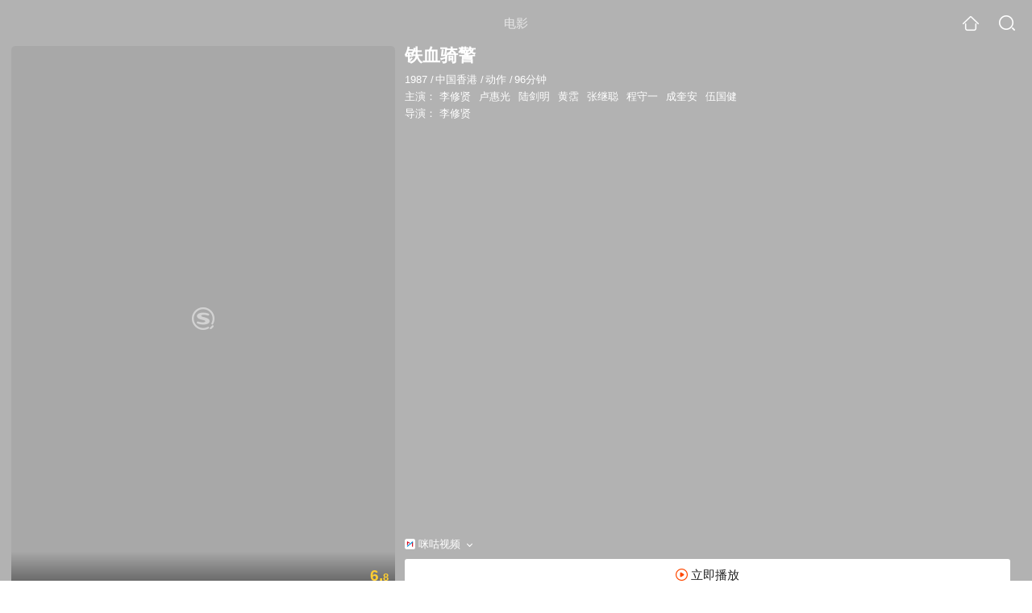

--- FILE ---
content_type: text/html;charset=UTF-8
request_url: https://v.soso.com/movie/mzuwy3k7ge4tamzzbhgpvunky3x35ly.html
body_size: 26425
content:
<!DOCTYPE html><html lang="zh-cn" data-env="production" data-tag="video-wap-20251121141918"><head>
        <title>《铁血骑警》-高清电影-完整版在线观看</title>
        <meta name="title" content="《铁血骑警》-高清电影-完整版在线观看"/>
        <meta name="keywords" content='铁血骑警电影，铁血骑警高清完整版，铁血骑警在线观看'/>
        <meta name="description" content='铁血骑警，是由李修贤导演，由李修贤，卢惠光，陆剑明，黄霑主演的动作电影。为您提供铁血骑警在线观看、铁血骑警演员表、铁血骑警下载等相关信息，影片简介：李修贤是港产警察片的代表性人物，演出各式...'/><script>window.UIGS_PARA={spver:"0","pagetype":"tiny_movie","pageversion":"other","query":"%CC%FA%D1%AA%C6%EF%BE%AF","tinyq":"%CC%FA%D1%AA%C6%EF%BE%AF","realq":"%CC%FA%D1%AA%C6%EF%BE%AF","dockey":"film_19039","introUnfold":"0","hobbyTop5Keys" : "film_19702;film_19239;film_18984;film_30769;film_19067","film_flag": "0","playItemSize":"2","fullFilmSize":"0","abtest":"0"};</script><script>window.qua = ''</script><meta charset="UTF-8"><meta name="viewport" content="width=device-width,minimum-scale=1,maximum-scale=1,user-scalable=no"><meta name="format-detection" content="telephone=no"><meta name="format-detection" content="address=no"><meta itemprop="name"><meta itemprop="image"><meta itemprop="description" name="description"><meta name="reqinfo" content="uuid:ad588f20-e25c-44f1-9ba8-ff659625779b, server:11.162.179.179, time:2026-01-22 06:44:56, idc:hd3"><meta name="renderer" content="webkit"><meta name="apple-mobile-web-app-capable" content="yes"><meta http-equiv="X-UA-Compatible" content="IE=edge, chrome=1"><meta http-equiv="cache-control" content="max-age=0"><meta http-equiv="cache-control" content="no-cache"><meta http-equiv="pragma" content="no-cache"><meta http-equiv="expires" content="0"><meta name="format-detection" content="telephone=no"><link type="image/x-icon" href="//dlweb.sogoucdn.com/translate/favicon.ico?v=20180424" rel="icon"><link type="image/x-icon" href="//dlweb.sogoucdn.com/translate/favicon.ico?v=20180424" rel="Shortcut Icon"><link type="image/x-icon" href="//dlweb.sogoucdn.com/translate/favicon.ico?v=20180424" rel="bookmark"><link rel="apple-touch-icon-precomposed" href="//dlweb.sogoucdn.com/logo/images/2018/apple-touch-icon.png"><link rel="preload" href="//dlweb.sogoucdn.com/vs/static/js/vsbundle.3ed018b1.js" as="script" crossorigin="anonymous"><script>var TencentGDT=[],sogou_un=[],__het=Date.now()</script><link rel="preload" href="//search.sogoucdn.com/video/wap/static/js/vendors.e1b2cbb4.js" as="script"><link rel="preload" href="//search.sogoucdn.com/video/wap/static/css/app.ba82c416.css" as="style"><link rel="preload" href="//search.sogoucdn.com/video/wap/static/js/app.bb127627.js" as="script"><link rel="preload" href="//search.sogoucdn.com/video/wap/static/js/movieDetail.96ff7d50.js" as="script"><link rel="preload" href="//search.sogoucdn.com/video/wap/static/css/0.cc712a9f.css" as="style"><link rel="preload" href="//search.sogoucdn.com/video/wap/static/js/common.6e5eb3d5.js" as="script"><link rel="prefetch" href="//search.sogoucdn.com/video/wap/static/css/10.05b9f808.css"><link rel="prefetch" href="//search.sogoucdn.com/video/wap/static/css/11.5fb6ad96.css"><link rel="prefetch" href="//search.sogoucdn.com/video/wap/static/css/12.a0f4c723.css"><link rel="prefetch" href="//search.sogoucdn.com/video/wap/static/css/13.1243316d.css"><link rel="prefetch" href="//search.sogoucdn.com/video/wap/static/css/14.08e778d1.css"><link rel="prefetch" href="//search.sogoucdn.com/video/wap/static/css/15.442fde2d.css"><link rel="prefetch" href="//search.sogoucdn.com/video/wap/static/css/16.bba3c5c1.css"><link rel="prefetch" href="//search.sogoucdn.com/video/wap/static/css/18.72927878.css"><link rel="prefetch" href="//search.sogoucdn.com/video/wap/static/css/2.5d2daf07.css"><link rel="prefetch" href="//search.sogoucdn.com/video/wap/static/css/3.76c01cc3.css"><link rel="prefetch" href="//search.sogoucdn.com/video/wap/static/css/4.0781afcc.css"><link rel="prefetch" href="//search.sogoucdn.com/video/wap/static/css/5.3a7f095d.css"><link rel="prefetch" href="//search.sogoucdn.com/video/wap/static/css/7.5f3b6df5.css"><link rel="prefetch" href="//search.sogoucdn.com/video/wap/static/css/8.06219d66.css"><link rel="prefetch" href="//search.sogoucdn.com/video/wap/static/css/9.cc4f85bc.css"><link rel="prefetch" href="//search.sogoucdn.com/video/wap/static/js/18.78ed030b.js"><link rel="prefetch" href="//search.sogoucdn.com/video/wap/static/js/cartoonDetail.38aee880.js"><link rel="prefetch" href="//search.sogoucdn.com/video/wap/static/js/classList.217ce64a.js"><link rel="prefetch" href="//search.sogoucdn.com/video/wap/static/js/home.cd134e63.js"><link rel="prefetch" href="//search.sogoucdn.com/video/wap/static/js/hotsugg.1b923809.js"><link rel="prefetch" href="//search.sogoucdn.com/video/wap/static/js/movieSimpleDetail.91e58367.js"><link rel="prefetch" href="//search.sogoucdn.com/video/wap/static/js/playlist.179a05fc.js"><link rel="prefetch" href="//search.sogoucdn.com/video/wap/static/js/qlist.4718a17a.js"><link rel="prefetch" href="//search.sogoucdn.com/video/wap/static/js/savideo.cb6acd9f.js"><link rel="prefetch" href="//search.sogoucdn.com/video/wap/static/js/search.17a82174.js"><link rel="prefetch" href="//search.sogoucdn.com/video/wap/static/js/starDetail.81aae5a0.js"><link rel="prefetch" href="//search.sogoucdn.com/video/wap/static/js/summary.f18fc252.js"><link rel="prefetch" href="//search.sogoucdn.com/video/wap/static/js/teleplayDetail.375859b1.js"><link rel="prefetch" href="//search.sogoucdn.com/video/wap/static/js/tvshowDetail.14412de0.js"><link rel="prefetch" href="//search.sogoucdn.com/video/wap/static/js/uploader.b47c530a.js"><link rel="stylesheet" href="//search.sogoucdn.com/video/wap/static/css/app.ba82c416.css"><link rel="stylesheet" href="//search.sogoucdn.com/video/wap/static/css/0.cc712a9f.css"></head><body>   <div id="videoApp" data-server-rendered="true" class="footer-sticky-wrapper" style="min-height:calc(100% - 105px);padding-bottom:115px;"><div><div class="module dt-top"><div class="dt-top-bg"><img src="https://img01.sogoucdn.com/v2/thumb/resize/w/258/h/360/t/0/retype/ext/auto/q/75?appid=200839&amp;url=http%3A%2F%2Fimg04.sogoucdn.com%2Fapp%2Fa%2F200803%2Fb9fda4efbc0f47887dfd67385e499735"> <div class="mask"></div></div> <div class="dt-wrap"><header class="dt-header"><a uigs="head_back" class="back" style="display:none;"></a> <h1>电影</h1> <a href="/?source=node&amp;spver=" uigs="head_home" class="home"></a> <a href="/hotsugg?spver=" uigs="head_search" class="search"></a></header> <div class="dt-info-header-wap"><div class="dt-info-img"><div class="default-img"><img src="https://img01.sogoucdn.com/v2/thumb/resize/w/258/h/360/t/0/retype/ext/auto/q/75?appid=200839&amp;url=http%3A%2F%2Fimg04.sogoucdn.com%2Fapp%2Fa%2F200803%2Fb9fda4efbc0f47887dfd67385e499735" alt="铁血骑警剧照"></div> <!----> <span class="tag-mark">6.8</span></div> <figure class="dt-info-box"><figcaption>铁血骑警</figcaption> <p class="dt-info-tag"><span>1987</span> <em>/</em><span>中国香港</span> <em>/</em><span>动作</span> <em>/</em><span>96分钟</span> <!----></p> <p class="dt-info-tag"><span>主演：</span> <!----> <a href="https://m.sogou.com/web/searchList.jsp?keyword=李修贤&amp;ie=utf8&amp;pid=sogou-waps-4c26774d852f6244" uigs="basic_out">李修贤</a><em> </em> <a href="https://m.sogou.com/web/searchList.jsp?keyword=卢惠光&amp;ie=utf8&amp;pid=sogou-waps-4c26774d852f6244" uigs="basic_out">卢惠光</a><em> </em> <a href="https://m.sogou.com/web/searchList.jsp?keyword=陆剑明&amp;ie=utf8&amp;pid=sogou-waps-4c26774d852f6244" uigs="basic_out">陆剑明</a><em> </em> <a href="https://m.sogou.com/web/searchList.jsp?keyword=黄霑&amp;ie=utf8&amp;pid=sogou-waps-4c26774d852f6244" uigs="basic_out">黄霑</a><em> </em> <a href="https://m.sogou.com/web/searchList.jsp?keyword=张继聪&amp;ie=utf8&amp;pid=sogou-waps-4c26774d852f6244" uigs="basic_out">张继聪</a><em> </em> <a href="https://m.sogou.com/web/searchList.jsp?keyword=程守一&amp;ie=utf8&amp;pid=sogou-waps-4c26774d852f6244" uigs="basic_out">程守一</a><em> </em> <a href="https://m.sogou.com/web/searchList.jsp?keyword=成奎安&amp;ie=utf8&amp;pid=sogou-waps-4c26774d852f6244" uigs="basic_out">成奎安</a><em> </em> <a href="https://m.sogou.com/web/searchList.jsp?keyword=伍国健&amp;ie=utf8&amp;pid=sogou-waps-4c26774d852f6244" uigs="basic_out">伍国健</a></p> <p class="dt-info-tag"><span>导演：</span> <!----> <a href="https://m.sogou.com/web/searchList.jsp?keyword=李修贤&amp;ie=utf8&amp;pid=sogou-waps-4c26774d852f6244" uigs="basic_out">李修贤</a></p> <!----> <!----> <!----> <div class="dt-play-btn"><div class="dt-play-btn"><div id="dt-site-source" class="dt-source"><p class="dt-source-item first"><img src="//dlweb.sogoucdn.com/video/wap/static/img/logo/migu.png"> <span class="dt-source-item-first">咪咕视频</span></p></div> <div class="dt-info-box-btm" style="display:;"><a href="/play?type=redirect&amp;link=[base64]&amp;query=铁血骑警" uigs="btn_play" uigsparams="play_type=lvideo&amp;play_url=http%3A%2F%2Fm.miguvideo.com%2Fmgs%2Fmsite%2Fprd%2Fdetail.html%3FpwId%3Df5bbad50ee5a4b4c898d6f3a57fab865%26channelid%3DCAAAB000902008900000000%26cid%3D627728105&amp;play_site=m.miguvideo.com" class="btn">
                立即播放
              </a></div></div></div> <div id="select-layer-box" class="select-layer" style="display:none;"><ul class="dt-source-unfold"><li><h4 class="dt-source-unfold-title">
        选择来源
      </h4></li> <li class="source-cur"><a href="javascript:void(0);" uigs="btn_source" class="dt-source-item"><div class="icon-site"><img src="//dlweb.sogoucdn.com/video/wap/static/img/logo/migu.png" onerror="this.style.display='none'" class="icon-site-img"> <!----></div> <span>咪咕视频</span></a></li><li><a href="javascript:void(0);" uigs="btn_source" class="dt-source-item"><div class="icon-site"><img src="//dlweb.sogoucdn.com/video/wap/static/img/logo/ixigua.png" onerror="this.style.display='none'" class="icon-site-img"> <!----></div> <span>西瓜视频</span></a></li></ul></div></figure></div> <div class="dt-info-intro fold" style="display:;"><div class="con"><p style="display:;"><em>剧情简介 : </em>李修贤是港产警察片的代表性人物，演出各式警察均栩栩如生，本片是他身兼编、导、演三职的作品，并且选择了有交通部飞虎队之称的“反飞车组&quot;作描写中心，企图将警察片的生活故事结合飞车追逐的刺激场面，倍增影片的娱乐性，但成绩只属一般。剧情描写反飞车组的高级督察李坚在巡罗时认识了天真活泼的幼儿园学生波比，但是他在一宗交通意外中受了重伤，令李坚更憎恨那些飞车肇事的骑士。富家子比利自国外回港后无所事事，以飞车为乐，视交通法例如无物，甚至跟飞车掌撞死了一名在路障执行职务的交通警察。比利的父亲用财势让儿子消遥法外，李坚却跟手下采用非常手段令比利自食恶果。
        </p> <!----> <!----></div> <div class="dt-info-intro-more"></div></div></div></div> <!----> <section class="module actors"><h3>演职人员</h3> <div class="actors-wrap"><ul class="actors-list"><li><a href="/star?query=%E6%9D%8E%E4%BF%AE%E8%B4%A4&amp;spver=" uigs="actor_%E6%9D%8E%E4%BF%AE%E8%B4%A4"><div class="actors-item-img"><img></div> <div class="actors-item-info"><p class="name">李修贤</p> <p class="role">
                  导演
                </p></div></a></li><li><a href="/star?query=%E6%9D%8E%E4%BF%AE%E8%B4%A4&amp;spver=" uigs="actor_%E6%9D%8E%E4%BF%AE%E8%B4%A4"><div class="actors-item-img"><img></div> <div class="actors-item-info"><p class="name">李修贤</p> <p class="role">
                  主演
                </p></div></a></li><li><a href="/star?query=%E5%8D%A2%E6%83%A0%E5%85%89&amp;spver=" uigs="actor_%E5%8D%A2%E6%83%A0%E5%85%89"><div class="actors-item-img"><img></div> <div class="actors-item-info"><p class="name">卢惠光</p> <p class="role">
                  主演
                </p></div></a></li><li><a href="/star?query=%E9%99%86%E5%89%91%E6%98%8E&amp;spver=" uigs="actor_%E9%99%86%E5%89%91%E6%98%8E"><div class="actors-item-img"><img></div> <div class="actors-item-info"><p class="name">陆剑明</p> <p class="role">
                  主演
                </p></div></a></li><li><a href="/star?query=%E9%BB%84%E9%9C%91&amp;spver=" uigs="actor_%E9%BB%84%E9%9C%91"><div class="actors-item-img"><img></div> <div class="actors-item-info"><p class="name">黄霑</p> <p class="role">
                  主演
                </p></div></a></li><li><a href="/star?query=%E5%BC%A0%E7%BB%A7%E8%81%AA&amp;spver=" uigs="actor_%E5%BC%A0%E7%BB%A7%E8%81%AA"><div class="actors-item-img"><img></div> <div class="actors-item-info"><p class="name">张继聪</p> <p class="role">
                  主演
                </p></div></a></li><li><a href="/star?query=%E7%A8%8B%E5%AE%88%E4%B8%80&amp;spver=" uigs="actor_%E7%A8%8B%E5%AE%88%E4%B8%80"><div class="actors-item-img"><img></div> <div class="actors-item-info"><p class="name">程守一</p> <p class="role">
                  主演
                </p></div></a></li><li><a href="/star?query=%E6%88%90%E5%A5%8E%E5%AE%89&amp;spver=" uigs="actor_%E6%88%90%E5%A5%8E%E5%AE%89"><div class="actors-item-img"><img></div> <div class="actors-item-info"><p class="name">成奎安</p> <p class="role">
                  主演
                </p></div></a></li></ul></div></section> <section class="module dt-like"><h3>猜你喜欢</h3> <ul class="dt-detail-like-list"><li><a href="/movie/mzuwy3k7ge4tombsbhcknnohwgr67wq.html" uigs="tiny_out_hobby_0_p" title="摩登保镖"><div class="dt-detail-like-img"><div class="default-sogou"><img src="https://img01.sogoucdn.com/v2/thumb/resize/w/258/h/360/t/0/retype/ext/auto/q/75?appid=200839&amp;url=http%3A%2F%2Fimg03.sogoucdn.com%2Fapp%2Fa%2F200803%2F9cbc38dc553b33fb26222abfa976d9ff" alt="摩登保镖剧照"></img></div> <span class="tag-mark">8.2</span></div> <p class="dt-like-name">摩登保镖</p></a></li><li><a href="/movie/mzuwy3k7ge4temzzbhqktunkzov5bwy.html" uigs="tiny_out_hobby_1_p" title="喋血双雄"><div class="dt-detail-like-img"><div class="default-sogou"><img src="https://img02.sogoucdn.com/v2/thumb/resize/w/258/h/360/t/0/retype/ext/auto/q/75?appid=200839&amp;url=http%3A%2F%2Fimg04.sogoucdn.com%2Fapp%2Fa%2F100520052%2Fca2c99dbacde8dd438fea6cf588404c4" alt="喋血双雄剧照"></img></div> <span class="tag-mark">8.5</span></div> <p class="dt-like-name">喋血双雄</p></a></li><li><a href="/movie/mzuwy3k7ge4dsobubfa3zrv3v3iprpfp.html" uigs="tiny_out_hobby_2_p" title="A计划续集"><div class="dt-detail-like-img"><div class="default-sogou"><img src="https://img04.sogoucdn.com/v2/thumb/resize/w/258/h/360/t/0/retype/ext/auto/q/75?appid=200839&amp;url=http%3A%2F%2Fimg02.sogoucdn.com%2Fapp%2Fa%2F100520052%2Ff061c9ac35cda8847fc7c37bab71550a" alt="A计划续集剧照"></img></div> <span class="tag-mark">7.9</span></div> <p class="dt-like-name">A计划续集</p></a></li><li><a href="/movie/mzuwy3k7gmydonrzbg7k7mxmxhfmvqrthkz2zpfwx2x3f3a.html" uigs="tiny_out_hobby_3_p" title="警察故事3:超级警察"><div class="dt-detail-like-img"><div class="default-sogou"><img src="https://img02.sogoucdn.com/v2/thumb/resize/w/258/h/360/t/0/retype/ext/auto/q/75?appid=200839&amp;url=http%3A%2F%2Fimg04.sogoucdn.com%2Fapp%2Fa%2F100520052%2F9c8f2ae5f262e222742400c959257999" alt="警察故事3:超级警察剧照"></img></div> <span class="tag-mark">8.0</span></div> <p class="dt-like-name">警察故事3:超级警察</p></a></li><li><a href="/movie/mzuwy3k7ge4tanrxbg2phsopxkrtcojtg4.html" uigs="tiny_out_hobby_4_p" title="大上海1937"><div class="dt-detail-like-img"><div class="default-sogou"><img src="https://img01.sogoucdn.com/v2/thumb/resize/w/258/h/360/t/0/retype/ext/auto/q/75?appid=200839&amp;url=http%3A%2F%2Fimg02.sogoucdn.com%2Fapp%2Fa%2F100520052%2Fd64720378b388495252455bf55bcddff" alt="大上海1937剧照"></img></div> <span class="tag-mark">7.4</span></div> <p class="dt-like-name">大上海1937</p></a></li><li><a href="/movie/mzuwy3k7ge4dsnbqbhe47ovdzsznb6f4v4.html" uigs="tiny_out_hobby_5_p" title="上海滩续集"><div class="dt-detail-like-img"><div class="default-sogou"><img src="https://img02.sogoucdn.com/v2/thumb/resize/w/258/h/360/t/0/retype/ext/auto/q/75?appid=200839&amp;url=http%3A%2F%2Fimg02.sogoucdn.com%2Fapp%2Fa%2F100520052%2Fd306c1c6b20e86278c40ad2a9c39c38c" alt="上海滩续集剧照"></img></div> <span class="tag-mark">8.1</span></div> <p class="dt-like-name">上海滩续集</p></a></li><li><a href="/movie/mzuwy3k7gi3damrrbg7k7mxmxhfmvqq.html" uigs="tiny_out_hobby_6_p" title="警察故事"><div class="dt-detail-like-img"><div class="default-sogou"><img src="https://img04.sogoucdn.com/v2/thumb/resize/w/258/h/360/t/0/retype/ext/auto/q/75?appid=200839&amp;url=http%3A%2F%2Fimg03.sogoucdn.com%2Fapp%2Fa%2F200803%2Fa4eb85d97e48975072f320adee16e8af" alt="警察故事剧照"></img></div> <span class="tag-mark">8.2</span></div> <p class="dt-like-name">警察故事</p></a></li><li><a href="/movie/mzuwy3k7ge4tqmrzbg7k7mxmxhfmvqwq7c6k6.html" uigs="tiny_out_hobby_7_p" title="警察故事续集"><div class="dt-detail-like-img"><div class="default-sogou"><img src="https://img03.sogoucdn.com/v2/thumb/resize/w/258/h/360/t/0/retype/ext/auto/q/75?appid=200839&amp;url=http%3A%2F%2Fimg01.sogoucdn.com%2Fapp%2Fa%2F200803%2F5631b55a2b5665d9e349e51acd275780" alt="警察故事续集剧照"></img></div> <span class="tag-mark">7.9</span></div> <p class="dt-like-name">警察故事续集</p></a></li><li><a href="/movie/mzuwy3k7ge4tcnbwbhl65pgrxcr5bry.html" uigs="tiny_out_hobby_8_p" title="最佳福星"><div class="dt-detail-like-img"><div class="default-sogou"><img src="https://img04.sogoucdn.com/v2/thumb/resize/w/258/h/360/t/0/retype/ext/auto/q/75?appid=200839&amp;url=http%3A%2F%2Fimg03.sogoucdn.com%2Fapp%2Fa%2F100520052%2Fc66de69096281020ba00a6ef2e8b90eb" alt="最佳福星剧照"></img></div> <span class="tag-mark">6.9</span></div> <p class="dt-like-name">最佳福星</p></a></li></ul><ul class="dt-detail-like-list"><li><a href="/movie/mzuwy3k7ge4temjtbhholnw5zdgmv5i.html" uigs="tiny_out_hobby_9_p" title="五遁忍术"><div class="dt-detail-like-img"><div class="default-sogou"><img src="https://img02.sogoucdn.com/v2/thumb/resize/w/258/h/360/t/0/retype/ext/auto/q/75?appid=200839&amp;url=http%3A%2F%2Fimg04.sogoucdn.com%2Fapp%2Fa%2F100520052%2Fe8c7e11035fce4f1e26202c2ab92baef" alt="五遁忍术剧照"></img></div> <span class="tag-mark">6.9</span></div> <p class="dt-like-name">五遁忍术</p></a></li><li><a href="/movie/mzuwy3k7ge4dsnrubhhnfmfo2k44bngp4m.html" uigs="tiny_out_hobby_10_p" title="我爱夜来香"><div class="dt-detail-like-img"><div class="default-sogou"><img src="https://img02.sogoucdn.com/v2/thumb/resize/w/258/h/360/t/0/retype/ext/auto/q/75?appid=200839&amp;url=http%3A%2F%2Fimg01.sogoucdn.com%2Fapp%2Fa%2F100520052%2Fef9700664904db65769378e0efeb9209" alt="我爱夜来香剧照"></img></div> <span class="tag-mark">7.5</span></div> <p class="dt-like-name">我爱夜来香</p></a></li><li><a href="/movie/mzuwy3k7ge4dsobsbhl5joof2ornbw5t63e5trhk.html" uigs="tiny_out_hobby_11_p" title="自古英雄出少年"><div class="dt-detail-like-img"><div class="default-sogou"><img src="https://img04.sogoucdn.com/v2/thumb/resize/w/258/h/360/t/0/retype/ext/auto/q/75?appid=200839&amp;url=http%3A%2F%2Fimg02.sogoucdn.com%2Fapp%2Fa%2F100520052%2Fb7cb26cd7809ed43dcabaae335797306" alt="自古英雄出少年剧照"></img></div> <span class="tag-mark">7.6</span></div> <p class="dt-like-name">自古英雄出少年</p></a></li><li><a href="/movie/mzuwy3k7ge4tqnjvbhc7t5viz7elpzq.html" uigs="tiny_out_hobby_12_p" title="霹雳先锋"><div class="dt-detail-like-img"><div class="default-sogou"><img src="https://img02.sogoucdn.com/v2/thumb/resize/w/258/h/360/t/0/retype/ext/auto/q/75?appid=200839&amp;url=http%3A%2F%2Fimg04.sogoucdn.com%2Fapp%2Fa%2F100520052%2F470dd22fab188f1e067c766f334a79e9" alt="霹雳先锋剧照"></img></div> <span class="tag-mark">7.3</span></div> <p class="dt-like-name">霹雳先锋</p></a></li><li><a href="/movie/mzuwy3k7gm3tcmbwbhhnfvg2xlnmtz534g24jsgv27jq.html" uigs="tiny_out_hobby_13_p" title="我在黑社会的日子"><div class="dt-detail-like-img"><div class="default-sogou"><img src="https://img01.sogoucdn.com/v2/thumb/resize/w/258/h/360/t/0/retype/ext/auto/q/75?appid=200839&amp;url=http%3A%2F%2Fimg03.sogoucdn.com%2Fapp%2Fa%2F100520052%2F1c95a0937f8e9e379cfacb2024327862" alt="我在黑社会的日子剧照"></img></div> <span class="tag-mark">6.6</span></div> <p class="dt-like-name">我在黑社会的日子</p></a></li><li><a href="/movie/mzuwy3k7gi2dgmrvbgz6lthm2cq5puy.html" uigs="tiny_out_hobby_14_p" title="冲天小子"><div class="dt-detail-like-img"><div class="default-sogou"><img src="https://img01.sogoucdn.com/v2/thumb/resize/w/258/h/360/t/0/retype/ext/auto/q/75?appid=200839&amp;url=http%3A%2F%2Fimg04.sogoucdn.com%2Fapp%2Fa%2F100520052%2F6d8be67178ae6ad4b68666417a1d7a89" alt="冲天小子剧照"></img></div> <span class="tag-mark">6.4</span></div> <p class="dt-like-name">冲天小子</p></a></li><li><a href="/movie/mzuwy3k7ge4tcnbrbhkk3vprz7anh26oydf3tqhn.html" uigs="tiny_out_hobby_15_p" title="原振侠与卫斯理"><div class="dt-detail-like-img"><div class="default-sogou"><img src="https://img03.sogoucdn.com/v2/thumb/resize/w/258/h/360/t/0/retype/ext/auto/q/75?appid=200839&amp;url=http%3A%2F%2Fimg01.sogoucdn.com%2Fapp%2Fa%2F100520052%2Ffb72f3d1be379ea0413ef334077b3b62" alt="原振侠与卫斯理剧照"></img></div> <span class="tag-mark">6.5</span></div> <p class="dt-like-name">原振侠与卫斯理</p></a></li><li><a href="/movie/mzuwy3k7ge4timbybg36pu7kzwwmfny.html" uigs="tiny_out_hobby_16_p" title="风雨同路"><div class="dt-detail-like-img"><div class="default-sogou"><img src="https://img02.sogoucdn.com/v2/thumb/resize/w/258/h/360/t/0/retype/ext/auto/q/75?appid=200839&amp;url=http%3A%2F%2Fimg01.sogoucdn.com%2Fapp%2Fa%2F200803%2F687559a53771554a42794fa1b224156d" alt="风雨同路剧照"></img></div> <span class="tag-mark">7.8</span></div> <p class="dt-like-name">风雨同路</p></a></li><li><a href="/movie/mzuwy3k7ge4tqmjubg54vpgszktl3yztwtdnbw5u6o24c.html" uigs="tiny_out_hobby_17_p" title="皇家师姐3雌雄大盗"><div class="dt-detail-like-img"><div class="default-sogou"><img src="https://img01.sogoucdn.com/v2/thumb/resize/w/258/h/360/t/0/retype/ext/auto/q/75?appid=200839&amp;url=http%3A%2F%2Fimg04.sogoucdn.com%2Fapp%2Fa%2F100520052%2F0de767da6bf4dfde9f681592318bbfdd" alt="皇家师姐3雌雄大盗剧照"></img></div> <span class="tag-mark">6.4</span></div> <p class="dt-like-name">皇家师姐3雌雄大盗</p></a></li></ul><ul class="dt-detail-like-list"><li><a href="/movie/mzuwy3k7ge4tmojsbha7pq5fy6t435i.html" uigs="tiny_out_hobby_18_p" title="流氓千王"><div class="dt-detail-like-img"><div class="default-sogou"><img src="https://img03.sogoucdn.com/v2/thumb/resize/w/258/h/360/t/0/retype/ext/auto/q/75?appid=200839&amp;url=http%3A%2F%2Fimg02.sogoucdn.com%2Fapp%2Fa%2F100520052%2Fa5d3fb8a9171a419a136ac417eec259c" alt="流氓千王剧照"></img></div> <span class="tag-mark">6.2</span></div> <p class="dt-like-name">流氓千王</p></a></li><li><a href="/movie/mzuwy3k7gm3doojtbhb43opnz3umz7a.html" uigs="tiny_out_hobby_19_p" title="猛鬼舞厅"><div class="dt-detail-like-img"><div class="default-sogou"><img src="https://img04.sogoucdn.com/v2/thumb/resize/w/258/h/360/t/0/retype/ext/auto/q/75?appid=200839&amp;url=http%3A%2F%2Fimg01.sogoucdn.com%2Fapp%2Fa%2F100520052%2Ff9a885d9e636975bd1d4e848099d1cdb" alt="猛鬼舞厅剧照"></img></div> <span class="tag-mark">5.8</span></div> <p class="dt-like-name">猛鬼舞厅</p></a></li><li><a href="/movie/mzuwy3k7ge4tqnrsbhelvqp2w3q3djq.html" uigs="tiny_out_hobby_20_p" title="群龙夺宝"><div class="dt-detail-like-img"><div class="default-sogou"><img src="https://img03.sogoucdn.com/v2/thumb/resize/w/258/h/360/t/0/retype/ext/auto/q/75?appid=200839&amp;url=http%3A%2F%2Fimg04.sogoucdn.com%2Fapp%2Fa%2F200803%2F3307b7f0fd7f3dcd3b389d48d8b61465" alt="群龙夺宝剧照"></img></div> <span class="tag-mark">7.3</span></div> <p class="dt-like-name">群龙夺宝</p></a></li><li><a href="/movie/mzuwy3k7ge4tambzbha7vugwxorllxa.html" uigs="tiny_out_hobby_21_p" title="龙兄虎弟"><div class="dt-detail-like-img"><div class="default-sogou"><img src="https://img02.sogoucdn.com/v2/thumb/resize/w/258/h/360/t/0/retype/ext/auto/q/75?appid=200839&amp;url=http%3A%2F%2Fimg02.sogoucdn.com%2Fapp%2Fa%2F100520052%2Ff88edddf6ca0ccdd5e1c1839ed55e95e" alt="龙兄虎弟剧照"></img></div> <span class="tag-mark">7.6</span></div> <p class="dt-like-name">龙兄虎弟</p></a></li><li><a href="/movie/mzuwy3k7geytsnbyhae3xsv42lfknppdgq5nnmn367lkjsgl.html" uigs="tiny_out_hobby_22_p" title="皇家师姐4:直击证人"><div class="dt-detail-like-img"><div class="default-sogou"><img src="https://img01.sogoucdn.com/v2/thumb/resize/w/258/h/360/t/0/retype/ext/auto/q/75?appid=200839&amp;url=http%3A%2F%2Fimg01.sogoucdn.com%2Fapp%2Fa%2F100520052%2F2e298ce09ffbf7e0183aead7d45841ce" alt="皇家师姐4:直击证人剧照"></img></div> <span class="tag-mark">7.2</span></div> <p class="dt-like-name">皇家师姐4:直击证人</p></a></li><li><a href="/movie/mzuwy3k7ge4toobsbgynjtpvxoua.html" uigs="tiny_out_hobby_23_p" title="霸王花"><div class="dt-detail-like-img"><div class="default-sogou"><img src="https://img04.sogoucdn.com/v2/thumb/resize/w/258/h/360/t/0/retype/ext/auto/q/75?appid=200839&amp;url=http%3A%2F%2Fimg03.sogoucdn.com%2Fapp%2Fa%2F200803%2F136f9d62ade7f59a24c9c37294a725ec" alt="霸王花剧照"></img></div> <span class="tag-mark">7.0</span></div> <p class="dt-like-name">霸王花</p></a></li><li><a href="/movie/mzuwy3k7ge3tomzubg32rop2w633npwn7a.html" uigs="tiny_out_hobby_24_p" title="法国贩毒网"><div class="dt-detail-like-img"><div class="default-sogou"><img src="https://img02.sogoucdn.com/v2/thumb/resize/w/258/h/360/t/0/retype/ext/auto/q/75?appid=200839&amp;url=http%3A%2F%2Fimg01.sogoucdn.com%2Fapp%2Fa%2F100520052%2F4f4c3a58059876b524f76e496185ae21" alt="法国贩毒网剧照"></img></div> <span class="tag-mark">7.8</span></div> <p class="dt-like-name">法国贩毒网</p></a></li><li><a href="/movie/mzuwy3k7ge4tomjvbhd2ptpvw234pj5q2q.html" uigs="tiny_out_hobby_25_p" title="千王斗千霸"><div class="dt-detail-like-img"><div class="default-sogou"><img src="https://img02.sogoucdn.com/v2/thumb/resize/w/258/h/360/t/0/retype/ext/auto/q/75?appid=200839&amp;url=http%3A%2F%2Fimg01.sogoucdn.com%2Fapp%2Fa%2F100520052%2F125a28589d8ae46f7ebe288b54ea4a06" alt="千王斗千霸剧照"></img></div> <span class="tag-mark">7.0</span></div> <p class="dt-like-name">千王斗千霸</p></a></li><li><a href="/movie/mzuwy3k7giydiobrbhemxrvewxdmd7i.html" uigs="tiny_out_hobby_26_p" title="人皮灯笼"><div class="dt-detail-like-img"><div class="default-sogou"><img src="https://img03.sogoucdn.com/v2/thumb/resize/w/258/h/360/t/0/retype/ext/auto/q/75?appid=200839&amp;url=http%3A%2F%2Fimg03.sogoucdn.com%2Fapp%2Fa%2F100520052%2Fc40f8079d7680071030a4f81280a7897" alt="人皮灯笼剧照"></img></div> <span class="tag-mark">6.4</span></div> <p class="dt-like-name">人皮灯笼</p></a></li></ul><ul class="dt-detail-like-list"><li><a href="/movie/mzuwy3k7ge4dsobtbhl65pgryxcllnjshk2pht6uzhy43ka.html" uigs="tiny_out_hobby_27_p" title="最佳拍档2:大显神通"><div class="dt-detail-like-img"><div class="default-sogou"><img src="https://img01.sogoucdn.com/v2/thumb/resize/w/258/h/360/t/0/retype/ext/auto/q/75?appid=200839&amp;url=http%3A%2F%2Fimg01.sogoucdn.com%2Fapp%2Fa%2F200803%2Fc51a12b6cfc7194b96a570ea59348acf" alt="最佳拍档2:大显神通剧照"></img></div> <span class="tag-mark">7.6</span></div> <p class="dt-like-name">最佳拍档2:大显神通</p></a></li><li><a href="/movie/mzuwy3k7ge4tgmzxbhe7du6cw7e3xivq2tg7lo5i.html" uigs="tiny_out_hobby_28_p" title="神勇飞虎霸王花"><div class="dt-detail-like-img"><div class="default-sogou"><img src="https://img04.sogoucdn.com/v2/thumb/resize/w/258/h/360/t/0/retype/ext/auto/q/75?appid=200839&amp;url=http%3A%2F%2Fimg04.sogoucdn.com%2Fapp%2Fa%2F100520052%2Fca7152f7b27382ee768e8bdf786a3576" alt="神勇飞虎霸王花剧照"></img></div> <span class="tag-mark">6.9</span></div> <p class="dt-like-name">神勇飞虎霸王花</p></a></li><li><a href="/movie/mzuwy3k7ge4tamjxbhemxq7r2ornbwy.html" uigs="tiny_out_hobby_29_p" title="人民英雄"><div class="dt-detail-like-img"><div class="default-sogou"><img src="https://img02.sogoucdn.com/v2/thumb/resize/w/258/h/360/t/0/retype/ext/auto/q/75?appid=200839&amp;url=http%3A%2F%2Fimg03.sogoucdn.com%2Fapp%2Fa%2F100520052%2F5dcf6edc7c689e3063e0b66a1eb0109e" alt="人民英雄剧照"></img></div> <span class="tag-mark">7.7</span></div> <p class="dt-like-name">人民英雄</p></a></li><li><a href="/movie/mzuwy3k7ge4tcnbtbhlljn5iz7elpzq.html" uigs="tiny_out_hobby_30_p" title="执法先锋"><div class="dt-detail-like-img"><div class="default-sogou"><img src="https://img04.sogoucdn.com/v2/thumb/resize/w/258/h/360/t/0/retype/ext/auto/q/75?appid=200839&amp;url=http%3A%2F%2Fimg04.sogoucdn.com%2Fapp%2Fa%2F100520052%2F7e11dd822f2472b92347d09c46f135d8" alt="执法先锋剧照"></img></div> <span class="tag-mark">7.1</span></div> <p class="dt-like-name">执法先锋</p></a></li><li><a href="/movie/mzuwy3k7ge4toobybg25vuv3xtvq.html" uigs="tiny_out_hobby_31_p" title="第一茧"><div class="dt-detail-like-img"><div class="default-sogou"><img src="https://img03.sogoucdn.com/v2/thumb/resize/w/258/h/360/t/0/retype/ext/auto/q/75?appid=200839&amp;url=http%3A%2F%2Fimg04.sogoucdn.com%2Fapp%2Fa%2F100520052%2Ffbb2c12746ba0e7aa1482696ab948bc5" alt="第一茧剧照"></img></div> <span class="tag-mark">7.1</span></div> <p class="dt-like-name">第一茧</p></a></li><li><a href="/movie/mzuwy3k7gezdicnw4hf2o.html" uigs="tiny_out_hobby_32_p" title="夺帅"><div class="dt-detail-like-img"><div class="default-sogou"><img src="https://img03.sogoucdn.com/v2/thumb/resize/w/258/h/360/t/0/retype/ext/auto/q/75?appid=200839&amp;url=http%3A%2F%2Fimg01.sogoucdn.com%2Fapp%2Fa%2F100520052%2F29f5aeb0006e920c5fe1456210b2a8cf" alt="夺帅剧照"></img></div> <span class="tag-mark">6.5</span></div> <p class="dt-like-name">夺帅</p></a></li><li><a href="/movie/mzuwy3k7ge4temzvbgyottwswsz4z3gryq.html" uigs="tiny_out_hobby_33_p" title="伴我闯天涯"><div class="dt-detail-like-img"><div class="default-sogou"><img src="https://img01.sogoucdn.com/v2/thumb/resize/w/258/h/360/t/0/retype/ext/auto/q/75?appid=200839&amp;url=http%3A%2F%2Fimg01.sogoucdn.com%2Fapp%2Fa%2F100520052%2F1ee54c494526297bdb9a250b001e9145" alt="伴我闯天涯剧照"></img></div> <span class="tag-mark">7.4</span></div> <p class="dt-like-name">伴我闯天涯</p></a></li><li><a href="/movie/mzuwy3k7ge4tgnjvbhlnfuxfzc5nhiq.html" uigs="tiny_out_hobby_34_p" title="忠义群英"><div class="dt-detail-like-img"><div class="default-sogou"><img src="https://img04.sogoucdn.com/v2/thumb/resize/w/258/h/360/t/0/retype/ext/auto/q/75?appid=200839&amp;url=http%3A%2F%2Fimg04.sogoucdn.com%2Fapp%2Fa%2F100520052%2Fd43e36e17ac1a60d474cad2736a2df83" alt="忠义群英剧照"></img></div> <span class="tag-mark">6.6</span></div> <p class="dt-like-name">忠义群英</p></a></li><li><a href="/movie/mzuwy3k7ge2dcmyjy3p5binyum.html" uigs="tiny_out_hobby_35_p" title="七小福"><div class="dt-detail-like-img"><div class="default-sogou"><img src="https://img04.sogoucdn.com/v2/thumb/resize/w/258/h/360/t/0/retype/ext/auto/q/75?appid=200839&amp;url=http%3A%2F%2Fimg04.sogoucdn.com%2Fapp%2Fa%2F200803%2F7fb42674896fd292c84265f716b85ef9" alt="七小福剧照"></img></div> <span class="tag-mark">7.7</span></div> <p class="dt-like-name">七小福</p></a></li></ul><ul class="dt-detail-like-list"><li><a href="/movie/mzuwy3k7ge4tenrxbha7pq5fwlxmnri.html" uigs="tiny_out_hobby_36_p" title="流氓差婆"><div class="dt-detail-like-img"><div class="default-sogou"><img src="https://img01.sogoucdn.com/v2/thumb/resize/w/258/h/360/t/0/retype/ext/auto/q/75?appid=200839&amp;url=http%3A%2F%2Fimg03.sogoucdn.com%2Fapp%2Fa%2F100520052%2Feae92e657eebb22e9cd0590fbc18aabf" alt="流氓差婆剧照"></img></div> <span class="tag-mark">6.3</span></div> <p class="dt-like-name">流氓差婆</p></a></li><li><a href="/movie/mzuwy3k7ge4damrubha7vo5cw7t5jrq.html" uigs="tiny_out_hobby_37_p" title="龙虎风云"><div class="dt-detail-like-img"><div class="default-sogou"><img src="https://img01.sogoucdn.com/v2/thumb/resize/w/258/h/360/t/0/retype/ext/auto/q/75?appid=200839&amp;url=http%3A%2F%2Fimg04.sogoucdn.com%2Fapp%2Fa%2F200803%2F6b40b209514125867f19924743c16514" alt="龙虎风云剧照"></img></div> <span class="tag-mark">7.7</span></div> <p class="dt-like-name">龙虎风云</p></a></li><li><a href="/movie/mzuwy3k7ge4tqobwbhin7ug7xhwq.html" uigs="tiny_out_hobby_38_p" title="羞羞鬼"><div class="dt-detail-like-img"><div class="default-sogou"><img src="https://img04.sogoucdn.com/v2/thumb/resize/w/258/h/360/t/0/retype/ext/auto/q/75?appid=200839&amp;url=http%3A%2F%2Fimg03.sogoucdn.com%2Fapp%2Fa%2F100520052%2F0c0b0c554015109b7b6d68d926a931fd" alt="羞羞鬼剧照"></img></div> <span class="tag-mark">5.9</span></div> <p class="dt-like-name">羞羞鬼</p></a></li><li><a href="/movie/mzuwy3k7ge4tcmbrbhckp5hewtsa.html" uigs="tiny_out_hobby_39_p" title="魔翡翠"><div class="dt-detail-like-img"><div class="default-sogou"><img src="https://img02.sogoucdn.com/v2/thumb/resize/w/258/h/360/t/0/retype/ext/auto/q/75?appid=200839&amp;url=http%3A%2F%2Fimg04.sogoucdn.com%2Fapp%2Fa%2F100520052%2Fb94a1efc8d071b660941798fd0835beb" alt="魔翡翠剧照"></img></div> <span class="tag-mark">6.4</span></div> <p class="dt-like-name">魔翡翠</p></a></li><li><a href="/movie/mzuwy3k7ge4tiobqbhbnfswaw344llq.html" uigs="tiny_out_hobby_40_p" title="乱世儿女"><div class="dt-detail-like-img"><div class="default-sogou"><img src="https://img01.sogoucdn.com/v2/thumb/resize/w/258/h/360/t/0/retype/ext/auto/q/75?appid=200839&amp;url=http%3A%2F%2Fimg02.sogoucdn.com%2Fapp%2Fa%2F100520052%2F29b8cdb1ee2abfb552d14a217a24d3e3" alt="乱世儿女剧照"></img></div> <span class="tag-mark">6.6</span></div> <p class="dt-like-name">乱世儿女</p></a></li><li><a href="/movie/mzuwy3k7he2dmojtbhgozsvz2dilnly.html" uigs="tiny_out_hobby_41_p" title="天使行动"><div class="dt-detail-like-img"><div class="default-sogou"><img src="https://img02.sogoucdn.com/v2/thumb/resize/w/258/h/360/t/0/retype/ext/auto/q/75?appid=200839&amp;url=http%3A%2F%2Fimg02.sogoucdn.com%2Fapp%2Fa%2F100520052%2F87a7bbaf1588c2d4b755532e00062a67" alt="天使行动剧照"></img></div> <span class="tag-mark">6.6</span></div> <p class="dt-like-name">天使行动</p></a></li><li><a href="/movie/mzuwy3k7ge4damzrbham7o5cwp3lr7a.html" uigs="tiny_out_hobby_42_p" title="老虎出更"><div class="dt-detail-like-img"><div class="default-sogou"><img src="https://img04.sogoucdn.com/v2/thumb/resize/w/258/h/360/t/0/retype/ext/auto/q/75?appid=200839&amp;url=http%3A%2F%2Fimg03.sogoucdn.com%2Fapp%2Fa%2F200803%2Fd1ea93598e336a49c6a474d79cf61e69" alt="老虎出更剧照"></img></div> <span class="tag-mark">6.9</span></div> <p class="dt-like-name">老虎出更</p></a></li><li><a href="/movie/mzuwy3k7ge4dsnztbhi73o7k.html" uigs="tiny_out_hobby_43_p" title="妖魂"><div class="dt-detail-like-img"><div class="default-sogou"><img src="https://img04.sogoucdn.com/v2/thumb/resize/w/258/h/360/t/0/retype/ext/auto/q/75?appid=200839&amp;url=http%3A%2F%2Fimg02.sogoucdn.com%2Fapp%2Fa%2F100520052%2F15ec510e7fbd6ff1c3842ff63c1dd8a2" alt="妖魂剧照"></img></div> <span class="tag-mark">6.2</span></div> <p class="dt-like-name">妖魂</p></a></li><li><a href="/movie/mzuwy3k7ge4tomrrbhf4btpwzp7a.html" uigs="tiny_out_hobby_44_p" title="死亡塔"><div class="dt-detail-like-img"><div class="default-sogou"><img src="https://img01.sogoucdn.com/v2/thumb/resize/w/258/h/360/t/0/retype/ext/auto/q/75?appid=200839&amp;url=http%3A%2F%2Fimg03.sogoucdn.com%2Fapp%2Fa%2F100520052%2F9b64dfcc2a43793f32672cd26dd1221d" alt="死亡塔剧照"></img></div> <span class="tag-mark">6.8</span></div> <p class="dt-like-name">死亡塔</p></a></li></ul><ul class="dt-detail-like-list"><li><a href="/movie/mzuwy3k7ge4tonjxbhhojoo5.html" uigs="tiny_out_hobby_45_p" title="武馆"><div class="dt-detail-like-img"><div class="default-sogou"><img src="https://img04.sogoucdn.com/v2/thumb/resize/w/258/h/360/t/0/retype/ext/auto/q/75?appid=200839&amp;url=http%3A%2F%2Fimg01.sogoucdn.com%2Fapp%2Fa%2F100520052%2Fcd303dd547cff2ad2288df5ffb5ee216" alt="武馆剧照"></img></div> <span class="tag-mark">7.8</span></div> <p class="dt-like-name">武馆</p></a></li><li><a href="/movie/mzuwy3k7ge4timzqbg72pyfmycy33ny.html" uigs="tiny_out_hobby_46_p" title="咖喱辣椒"><div class="dt-detail-like-img"><div class="default-sogou"><img src="https://img02.sogoucdn.com/v2/thumb/resize/w/258/h/360/t/0/retype/ext/auto/q/75?appid=200839&amp;url=http%3A%2F%2Fimg03.sogoucdn.com%2Fapp%2Fa%2F100520052%2F8f10a1335d1c4a43e0343d872d6be774" alt="咖喱辣椒剧照"></img></div> <span class="tag-mark">7.5</span></div> <p class="dt-like-name">咖喱辣椒</p></a></li><li><a href="/movie/mzuwy3k7gi3dknjqbg54vpgszktl3yy.html" uigs="tiny_out_hobby_47_p" title="皇家师姐"><div class="dt-detail-like-img"><div class="default-sogou"><img src="https://img04.sogoucdn.com/v2/thumb/resize/w/258/h/360/t/0/retype/ext/auto/q/75?appid=200839&amp;url=http%3A%2F%2Fimg04.sogoucdn.com%2Fapp%2Fa%2F100520052%2F09c5a506a188c9907ce2ad43d83a2cee" alt="皇家师姐剧照"></img></div> <span class="tag-mark">6.7</span></div> <p class="dt-like-name">皇家师姐</p></a></li><li><a href="/movie/mzuwy3k7ge4tgnjrbhjolnnizc5nhiq.html" uigs="tiny_out_hobby_48_p" title="义胆群英"><div class="dt-detail-like-img"><div class="default-sogou"><img src="https://img04.sogoucdn.com/v2/thumb/resize/w/258/h/360/t/0/retype/ext/auto/q/75?appid=200839&amp;url=http%3A%2F%2Fimg02.sogoucdn.com%2Fapp%2Fa%2F200803%2Fbd4df1e13c64b4dab6d7fd77b8d3253c" alt="义胆群英剧照"></img></div> <span class="tag-mark">7.0</span></div> <p class="dt-like-name">义胆群英</p></a></li><li><a href="/movie/mzuwy3k7ge4timrybg67brogzktl3yy.html" uigs="tiny_out_hobby_49_p" title="金牌师姐"><div class="dt-detail-like-img"><div class="default-sogou"><img src="https://img01.sogoucdn.com/v2/thumb/resize/w/258/h/360/t/0/retype/ext/auto/q/75?appid=200839&amp;url=http%3A%2F%2Fimg03.sogoucdn.com%2Fapp%2Fa%2F100520052%2Fbff577723ceb07c63017e4e5fa36885e" alt="金牌师姐剧照"></img></div> <span class="tag-mark">6.5</span></div> <p class="dt-like-name">金牌师姐</p></a></li><li><a href="/movie/mzuwy3k7ge4tgnjqbhjolmn6z3pndva.html" uigs="tiny_out_hobby_50_p" title="义本无言"><div class="dt-detail-like-img"><div class="default-sogou"><img src="https://img03.sogoucdn.com/v2/thumb/resize/w/258/h/360/t/0/retype/ext/auto/q/75?appid=200839&amp;url=http%3A%2F%2Fimg03.sogoucdn.com%2Fapp%2Fa%2F200803%2Fcb784f79524bcfc56ab4bdfdb15498a1" alt="义本无言剧照"></img></div> <span class="tag-mark">6.9</span></div> <p class="dt-like-name">义本无言</p></a></li><li><a href="/movie/mzuwy3k7ge4tqobzbhjolnnixlwljpi.html" uigs="tiny_out_hobby_51_p" title="义胆红唇"><div class="dt-detail-like-img"><div class="default-sogou"><img src="https://img01.sogoucdn.com/v2/thumb/resize/w/258/h/360/t/0/retype/ext/auto/q/75?appid=200839&amp;url=http%3A%2F%2Fimg02.sogoucdn.com%2Fapp%2Fa%2F100520052%2Fd7a385d7eacefd420b58292ad35c5dec" alt="义胆红唇剧照"></img></div> <span class="tag-mark">6.7</span></div> <p class="dt-like-name">义胆红唇</p></a></li><li><a href="/movie/mzuwy3k7ge4toobvbgz6bnniy7uq.html" uigs="tiny_out_hobby_52_p" title="赤胆情"><div class="dt-detail-like-img"><div class="default-sogou"><img src="https://img03.sogoucdn.com/v2/thumb/resize/w/258/h/360/t/0/retype/ext/auto/q/75?appid=200839&amp;url=http%3A%2F%2Fimg03.sogoucdn.com%2Fapp%2Fa%2F100520052%2F945ec2fe6d605760504a042261d370a9" alt="赤胆情剧照"></img></div> <span class="tag-mark">6.7</span></div> <p class="dt-like-name">赤胆情</p></a></li><li><a href="/movie/mzuwy3k7gmztiobtbhgozqp2wdf3fpy.html" uigs="tiny_out_hobby_53_p" title="天龙八部"><div class="dt-detail-like-img"><div class="default-sogou"><img src="https://img01.sogoucdn.com/v2/thumb/resize/w/258/h/360/t/0/retype/ext/auto/q/75?appid=200839&amp;url=http%3A%2F%2Fimg04.sogoucdn.com%2Fapp%2Fa%2F100520052%2F86a2e6ceb546f2c5a3759210ab732a29" alt="天龙八部剧照"></img></div> <span class="tag-mark">4.9</span></div> <p class="dt-like-name">天龙八部</p></a></li></ul><ul class="dt-detail-like-list"></ul></section> <div class="dt-gotop" style="display:none;"><div class="dt-gotop-arrow"></div></div> <!----> <div class="observe-module" style="display:none;"><!--tiny--></div></div> <div class="wap-footer"><footer class="dt-footer"><a href="http://m.sogou.com">首页</a>-<a href="http://wap.sogou.com/web/terms.jsp">免责</a>-<a href="https://fankui.sogou.com/wap/fb.php?fr=video">用户反馈</a> <p>© 2026 SOGOU.COM</p></footer></div></div><script>window.__INITIAL_STATE__={"route":{"name":"movie","path":"\u002Fmovie\u002Fmzuwy3k7ge4tamzzbhgpvunky3x35ly.html","hash":"","query":{},"params":{"key":"mzuwy3k7ge4tamzzbhgpvunky3x35ly.html"},"fullPath":"\u002Fmovie\u002Fmzuwy3k7ge4tamzzbhgpvunky3x35ly.html","meta":{"mtype":"detail"},"from":{"name":null,"path":"\u002F","hash":"","query":{},"params":{},"fullPath":"\u002F","meta":{}}},"common":{"$config":{"uuid":"ad588f20-e25c-44f1-9ba8-ff659625779b","wuid":1769035496396,"abtest":"0","debug":"off","loadTime":1769035496399,"userAgent":"mozilla\u002F5.0 (macintosh; intel mac os x 10_15_7) applewebkit\u002F537.36 (khtml, like gecko) chrome\u002F131.0.0.0 safari\u002F537.36; claudebot\u002F1.0; +claudebot@anthropic.com)","isNa":"0","noHead":false,"hippyVersion":false,"qua":"","wxAppEnable":0,"wxAppVersion":"","xWebEnable":0,"iskd":0,"qbid":"","isHitKd":"1","guid":"","hitSnapshot":"0","isHitQBResult":true,"isHitBarrierFree":false,"tabExpInfo":{},"qimei36":"","approveToken":"05263609501628E6F5F2BC1959AEB72DF5F208D8697156E8","idc":"hd3","isSupportNa":false},"loadingFinished":true},"detail":{"head":"\n        \u003Ctitle\u003E《铁血骑警》-高清电影-完整版在线观看\u003C\u002Ftitle\u003E\n        \u003Cmeta name=\"title\" content=\"《铁血骑警》-高清电影-完整版在线观看\"\u002F\u003E\n        \u003Cmeta name=\"keywords\" content='铁血骑警电影，铁血骑警高清完整版，铁血骑警在线观看'\u002F\u003E\n        \u003Cmeta name=\"description\" content='铁血骑警，是由李修贤导演，由李修贤，卢惠光，陆剑明，黄霑主演的动作电影。为您提供铁血骑警在线观看、铁血骑警演员表、铁血骑警下载等相关信息，影片简介：李修贤是港产警察片的代表性人物，演出各式...'\u002F\u003E\u003Cscript\u003Ewindow.UIGS_PARA={spver:\"0\",\"pagetype\":\"tiny_movie\",\"pageversion\":\"other\",\"query\":\"%CC%FA%D1%AA%C6%EF%BE%AF\",\"tinyq\":\"%CC%FA%D1%AA%C6%EF%BE%AF\",\"realq\":\"%CC%FA%D1%AA%C6%EF%BE%AF\",\"dockey\":\"film_19039\",\"introUnfold\":\"0\",\"hobbyTop5Keys\" : \"film_19702;film_19239;film_18984;film_30769;film_19067\",\"film_flag\": \"0\",\"playItemSize\":\"2\",\"fullFilmSize\":\"0\",\"abtest\":\"0\"};\u003C\u002Fscript\u003E","itemData":{"cache_moreurl":"\u002Fv?query=%E9%93%81%E8%A1%80%E9%AA%91%E8%AD%A6&ie=utf8&tab=video&plevel=3&spver=0","release_time":"1987-09-09","dockey":"film_19039","doctype":"3","name":"铁血骑警","v_picurl":"https:\u002F\u002Fimg01.sogoucdn.com\u002Fv2\u002Fthumb\u002Fresize\u002Fw\u002F258\u002Fh\u002F360\u002Ft\u002F0\u002Fretype\u002Fext\u002Fauto\u002Fq\u002F75?appid=200839&url=http%3A%2F%2Fimg04.sogoucdn.com%2Fapp%2Fa%2F200803%2Fb9fda4efbc0f47887dfd67385e499735","score":"6.8","year":"1987","zone":"中国香港","style":"动作","duration":"96","starring":"李修贤;卢惠光;陆剑明;黄霑;张继聪;程守一;成奎安;伍国健","director":"李修贤","introduction":"李修贤是港产警察片的代表性人物，演出各式警察均栩栩如生，本片是他身兼编、导、演三职的作品，并且选择了有交通部飞虎队之称的“反飞车组\"作描写中心，企图将警察片的生活故事结合飞车追逐的刺激场面，倍增影片的娱乐性，但成绩只属一般。剧情描写反飞车组的高级督察李坚在巡罗时认识了天真活泼的幼儿园学生波比，但是他在一宗交通意外中受了重伤，令李坚更憎恨那些飞车肇事的骑士。富家子比利自国外回港后无所事事，以飞车为乐，视交通法例如无物，甚至跟飞车掌撞死了一名在路障执行职务的交通警察。比利的父亲用财势让儿子消遥法外，李坚却跟手下采用非常手段令比利自食恶果。","ipad_play":{"item_list":[{"language":"其它语言","url":"http:\u002F\u002Fm.miguvideo.com\u002Fmgs\u002Fmsite\u002Fprd\u002Fdetail.html?pwId=f5bbad50ee5a4b4c898d6f3a57fab865&channelid=CAAAB000902008900000000&cid=627728105","flag_list":["free"],"site":"miguvideo.com","source":"opendata","picurl":"http:\u002F\u002Fimg03.sogoucdn.com\u002Fapp\u002Fa\u002F200732\u002F3b8cc1c86913f1578ef03fefd9c6f62f","duration":"4531"},{"language":"粤语","url":"http:\u002F\u002Fm.ixigua.com\u002Fvideo\u002F6833023740784149000","flag_list":["free"],"site":"ixigua.com","source":"opendata","picurl":"http:\u002F\u002Fimg03.sogoucdn.com\u002Fapp\u002Fa\u002F200732\u002Ff52e2b753c1ae10a33190bf9e8b116a1","duration":"5858"}],"format":"single"},"ipad_play_full_film":{},"ipad_play_full_film_unsafe":{"item_list":[{"title":"^&^铁血骑警^@^ 完整版","url":"http:\u002F\u002Fwww.muyudy.com\u002Fmyp\u002F56270-1-1.html","site":"muyudy.com","duration":"8635","picurl":"http:\u002F\u002Fimg04.sogoucdn.com\u002Fapp\u002Fa\u002F201103\u002Fae7e40c924b58f08-c612aa88c09da72c-31d4f656e1aaa1a8659a58100775fd3a","date":"2021-06-13","hd":"0"},{"title":"^&^铁血骑警^@^","url":"http:\u002F\u002Fwww.haicaow.com\u002Fplays\u002F56270-1-1.html","site":"haicaow.com","duration":"8635","picurl":"http:\u002F\u002Fimg01.sogoucdn.com\u002Fapp\u002Fa\u002F201103\u002F3ce253a9152b7277-c102e7f0a99147ba-284e2ee492044e012c4538d41f896b3f","date":"2021-06-13","hd":"0"},{"title":"^&^铁血骑警^@^","url":"http:\u002F\u002Fwww.maotudou.com\u002Fplay\u002F81864-1-1.html","site":"maotudou.com","duration":"6463","picurl":"http:\u002F\u002Fimg04.sogoucdn.com\u002Fapp\u002Fa\u002F201103\u002Fc993a4975fc459ca-41e8e4af24f00c59-ee845325621525ac9004f800dd4e0634","date":"2021-08-28","hd":"0"}]},"ipad_hobby":{"item_list":[{"dockey":"film_19702","name":"摩登保镖"},{"dockey":"film_19239","name":"喋血双雄"},{"dockey":"film_18984","name":"A计划续集"},{"dockey":"film_30769","name":"警察故事3:超级警察"},{"dockey":"film_19067","name":"大上海1937"},{"dockey":"film_18940","name":"上海滩续集"},{"dockey":"film_26021","name":"警察故事"},{"dockey":"film_19829","name":"警察故事续集"},{"dockey":"film_19146","name":"最佳福星"},{"dockey":"film_19213","name":"五遁忍术"},{"dockey":"film_18964","name":"我爱夜来香"},{"dockey":"film_18982","name":"自古英雄出少年"},{"dockey":"film_19855","name":"霹雳先锋"},{"dockey":"film_37106","name":"我在黑社会的日子"},{"dockey":"film_24325","name":"冲天小子"},{"dockey":"film_19141","name":"原振侠与卫斯理"},{"dockey":"film_19408","name":"风雨同路"},{"dockey":"film_19814","name":"皇家师姐3雌雄大盗"},{"dockey":"film_19692","name":"流氓千王"},{"dockey":"film_36793","name":"猛鬼舞厅"},{"dockey":"film_19862","name":"群龙夺宝"},{"dockey":"film_19009","name":"龙兄虎弟"},{"dockey":"film_119488","name":"皇家师姐4:直击证人"},{"dockey":"film_19782","name":"霸王花"},{"dockey":"film_17734","name":"法国贩毒网"},{"dockey":"film_19715","name":"千王斗千霸"},{"dockey":"film_20481","name":"人皮灯笼"},{"dockey":"film_18983","name":"最佳拍档2:大显神通"},{"dockey":"film_19337","name":"神勇飞虎霸王花"},{"dockey":"film_19017","name":"人民英雄"},{"dockey":"film_19143","name":"执法先锋"},{"dockey":"film_19788","name":"第一茧"},{"dockey":"film_124","name":"夺帅"},{"dockey":"film_19235","name":"伴我闯天涯"},{"dockey":"film_19355","name":"忠义群英"},{"dockey":"film_1413","name":"七小福"},{"dockey":"film_19267","name":"流氓差婆"},{"dockey":"film_18024","name":"龙虎风云"},{"dockey":"film_19886","name":"羞羞鬼"},{"dockey":"film_19101","name":"魔翡翠"},{"dockey":"film_19480","name":"乱世儿女"},{"dockey":"film_94693","name":"天使行动"},{"dockey":"film_18031","name":"老虎出更"},{"dockey":"film_18973","name":"妖魂"},{"dockey":"film_19721","name":"死亡塔"},{"dockey":"film_19757","name":"武馆"},{"dockey":"film_19430","name":"咖喱辣椒"},{"dockey":"film_26550","name":"皇家师姐"},{"dockey":"film_19351","name":"义胆群英"},{"dockey":"film_19428","name":"金牌师姐"},{"dockey":"film_19350","name":"义本无言"},{"dockey":"film_19889","name":"义胆红唇"},{"dockey":"film_19785","name":"赤胆情"},{"dockey":"film_33483","name":"天龙八部"},{"dockey":"film_32324","name":"美梦三千万"},{"dockey":"film_19272","name":"龙之争霸"},{"dockey":"film_19068","name":"代客泊车"},{"dockey":"film_19264","name":"猎魔群英"},{"dockey":"film_243445","name":"肝胆相照"},{"dockey":"film_118714","name":"通天大盗"},{"dockey":"film_19342","name":"天使行动3魔女末日"},{"dockey":"film_728287","name":"天使行动2:火凤狂龙"},{"dockey":"film_19159","name":"冲霄楼"},{"dockey":"film_19151","name":"八彩林亚珍"},{"dockey":"film_17252","name":"帮规"},{"dockey":"film_19504","name":"师兄撞鬼"},{"dockey":"film_225274","name":"危险情人"},{"dockey":"film_19421","name":"皇家女将"},{"dockey":"film_19423","name":"皇家师姐5中间人"},{"dockey":"film_20276","name":"地下兵工厂"},{"dockey":"film_19924","name":"飞虎精英之人间有情"},{"dockey":"film_20215","name":"流氓公仆"},{"dockey":"film_19858","name":"情义心"},{"dockey":"film_19083","name":"皇家饭"},{"dockey":"film_20133","name":"公仆"},{"dockey":"film_19838","name":"龙虎智多星"},{"dockey":"film_19117","name":"双龙吐珠"},{"dockey":"film_19090","name":"警贼兄弟"},{"dockey":"film_18896","name":"暗渠"},{"dockey":"film_18928","name":"摩登衙门"},{"dockey":"film_19648","name":"踩线"},{"dockey":"film_33480","name":"雷霆掃穴"},{"dockey":"film_19503","name":"圣战风云"},{"dockey":"film_220975","name":"兄弟"},{"dockey":"film_40662","name":"差人大佬搏命仔"},{"dockey":"film_37057","name":"唐山五虎"},{"dockey":"film_33478","name":"特警急先锋"},{"dockey":"film_36470","name":"恶霸"},{"dockey":"film_19870","name":"特警屠龙"},{"dockey":"film_19784","name":"城市特警"},{"dockey":"film_19344","name":"同根生"},{"dockey":"film_19103","name":"扭计杂牌军"},{"dockey":"film_19655","name":"单程路"},{"dockey":"film_36439","name":"点指兵兵"},{"dockey":"film_24624","name":"肮脏的哈里"},{"dockey":"film_33121","name":"神雕侠侣"},{"dockey":"film_19375","name":"喋血风云"},{"dockey":"film_19378","name":"东方老虎"},{"dockey":"film_20334","name":"天使特警"},{"dockey":"film_33611","name":"中华警花"},{"dockey":"film_1111279","name":"海狼"},{"dockey":"film_19978","name":"哗！英雄"},{"dockey":"film_20066","name":"明月照尖东"},{"dockey":"film_33668","name":"屠龙擒魔"},{"dockey":"film_20194","name":"飞虎奇兵"},{"dockey":"film_123","name":"英雄本色"},{"dockey":"film_24300","name":"警网双雄"},{"dockey":"film_36952","name":"少林英雄榜"},{"dockey":"film_1075482","name":"重案实录纸醉金迷"},{"dockey":"film_88141","name":"犯罪天才"},{"dockey":"film_94432","name":"公仆2"},{"dockey":"film_40513","name":"双头鹰之谜"},{"dockey":"film_19541","name":"代号美洲豹"},{"dockey":"film_19470","name":"老虎出更2"},{"dockey":"film_19431","name":"绝桥智多星"},{"dockey":"film_19377","name":"喋血江湖"},{"dockey":"film_1124475","name":"赤裸羔羊"},{"dockey":"film_20311","name":"怒火威龙"},{"dockey":"film_42889","name":"虎口拔牙"},{"dockey":"film_18853","name":"乾隆皇与三姑娘"},{"dockey":"film_32334","name":"陆小凤传奇之绣花大盗"},{"dockey":"film_1406","name":"林世荣"},{"dockey":"film_18804","name":"大杀四方"},{"dockey":"film_18837","name":"名剑"},{"dockey":"film_18777","name":"疯狂大老千"},{"dockey":"film_59759","name":"中华丈夫"},{"dockey":"film_18389","name":"铁旗门"},{"dockey":"film_35553","name":"冷血十三鹰"},{"dockey":"film_26798","name":"清宫大刺杀"},{"dockey":"film_18879","name":"万人斩"},{"dockey":"film_35986","name":"风流断剑小小刀"},{"dockey":"film_59893","name":"倚天屠龙记"},{"dockey":"film_26786","name":"生死门"},{"dockey":"film_21665","name":"孔雀王朝"},{"dockey":"film_36550","name":"广东十虎与后五虎"},{"dockey":"film_33598","name":"烂头何"},{"dockey":"film_33560","name":"金臂童"},{"dockey":"film_36505","name":"夺棍"},{"dockey":"film_36707","name":"通天小子红枪客"},{"dockey":"film_28455","name":"给爸爸的信"},{"dockey":"film_41456","name":"刑警荣誉"},{"dockey":"film_30718","name":"无味神探"},{"dockey":"film_20674","name":"重金属"},{"dockey":"film_20537","name":"重案组"},{"dockey":"film_210583","name":"旺角的天空"},{"dockey":"film_36524","name":"高压线"},{"dockey":"film_19772","name":"知法犯法"},{"dockey":"film_94246","name":"轰天密令"},{"dockey":"film_1175491","name":"火种"},{"dockey":"film_20731","name":"错体追击组合"},{"dockey":"film_27021","name":"龙虎新风云"},{"dockey":"film_112234","name":"追捕野狼帮"},{"dockey":"film_20614","name":"梦差人"},{"dockey":"film_19487","name":"狭路英豪"},{"dockey":"film_20469","name":"女儿当自强"},{"dockey":"film_33486","name":"搭错线"},{"dockey":"film_32805","name":"射雕英雄传"},{"dockey":"film_33487","name":"李小龙与我"},{"dockey":"film_18827","name":"金手指"},{"dockey":"film_44355","name":"目无王法"},{"dockey":"film_20515","name":"新碧血剑"},{"dockey":"film_19773","name":"执法者"},{"dockey":"film_20673","name":"重案实录之惊天械劫案"},{"dockey":"film_37689","name":"怒海侠盗"},{"dockey":"film_63340","name":"蝙蝠侠1"},{"dockey":"film_374","name":"铁血战士"},{"dockey":"film_40510","name":"神丐"},{"dockey":"film_18362","name":"超人4:和平任务"},{"dockey":"film_32344","name":"搏击之王"},{"dockey":"film_138274","name":"铁腕校长"},{"dockey":"film_19000","name":"欢乐龙虎榜"},{"dockey":"film_32333","name":"唐人街小子"},{"dockey":"film_1420","name":"三德和尚与舂米六"},{"dockey":"film_21668","name":"多情剑客无情剑"},{"dockey":"film_32912","name":"鹰爪铁布衫"},{"dockey":"film_21711","name":"洪拳小子"},{"dockey":"film_33565","name":"蔡李佛小子"},{"dockey":"film_21670","name":"白玉老虎"},{"dockey":"film_21667","name":"方世玉与胡惠乾"},{"dockey":"film_33564","name":"江湖汉子"},{"dockey":"film_30017","name":"野兽刑警"},{"dockey":"film_99487","name":"血腥星期五"},{"dockey":"film_45854","name":"档案x杀人犯"},{"dockey":"film_37086","name":"危险任务"},{"dockey":"film_33096","name":"豪情盖天"},{"dockey":"film_898333","name":"职业大贼"},{"dockey":"film_34099","name":"猎豹行动"},{"dockey":"film_20837","name":"高度戒备"},{"dockey":"film_20823","name":"G4特工"}]},"ipad_ad_hobby":{},"porn_class":"0","copyright_class":"0","play_pirate":{},"play_status":"5","alais_name":[{"url":"\u002Fmovie\u002Fmzuwy3k7ge4tamzzbfadsobrhe3cyutpmfscav3bojzgs33som.html","name":"Road Warriors"},{"url":"\u002Fmovie\u002Fmzuwy3k7ge4tamzzbfadombyg42cz2cg2gvpevf6v4.html","name":"鐵血騎警"},{"url":"\u002Fmovie\u002Fmzuwy3k7ge4tamzzbfadgobsge4cy5lomrswm2lomvsa.html"}],"vplus":{},"playInfo":[{"url":"\u002Fplay?type=redirect&link=[base64]&query=铁血骑警","ourl":"http:\u002F\u002Fm.miguvideo.com\u002Fmgs\u002Fmsite\u002Fprd\u002Fdetail.html?pwId=f5bbad50ee5a4b4c898d6f3a57fab865&channelid=CAAAB000902008900000000&cid=627728105","domain":"m.miguvideo.com","icon":"migu.png","siteName":"咪咕视频","site":"miguvideo.com"},{"url":"\u002Fplay?type=redirect&link=gbrdgnrvmiywmmrvgq4dimzrgm4tgyzwmuygimbvhfrtqmjumq2asmjxgy4tamzvgq4tmclnn53gszk7obwgc6ijnb2hi4b2f4xw2ltjpbuwo5lbfzrw63jpozuwizlpf43dqmztgazdgnzuga3tqnbrgq4tambq&query=铁血骑警","ourl":"http:\u002F\u002Fm.ixigua.com\u002Fvideo\u002F6833023740784149000","domain":"m.ixigua.com","icon":"ixigua.png","siteName":"西瓜视频","site":"ixigua.com"}],"query":"铁血骑警","isAlias":0,"oquery":"铁血骑警","hobby_item":[{"dockey":"film_19702","name":"摩登保镖","v_picurl":"https:\u002F\u002Fimg01.sogoucdn.com\u002Fv2\u002Fthumb\u002Fresize\u002Fw\u002F258\u002Fh\u002F360\u002Ft\u002F0\u002Fretype\u002Fext\u002Fauto\u002Fq\u002F75?appid=200839&url=http%3A%2F%2Fimg03.sogoucdn.com%2Fapp%2Fa%2F200803%2F9cbc38dc553b33fb26222abfa976d9ff","score":"8.2","ipad_play_for_list":{"fee":"0"},"ipad_play":{"item_list":[{"language":"国语","url":"http:\u002F\u002Fm.v.qq.com\u002Fcover\u002Fw\u002Fwoj76xilsmoklou.html?ptag=sogou.movie.free","flag_list":["free"],"site":"qq.com","source":"opendata","picurl":"","duration":"5486"},{"language":"粤语","url":"http:\u002F\u002Fm.youku.com\u002Falipay_video\u002Fid_XMzQ3NzYyOTQyOA==.html?tpa=dW5pb25faWQ9MTAzMDkzXzEwMDAwMV8wMV8wMQ&refer=sousuotoufang_market.qrwang_00002943_000000_qUv2En_19031900&from=sougouvr&fromvsogou=1","flag_list":["fee"],"site":"youku.com","source":"opendata","picurl":"http:\u002F\u002Fimg01.sogoucdn.com\u002Fapp\u002Fa\u002F200732\u002Fa1a6536cfbf14a8c0f8ce875b277203d","duration":"5483"},{"language":"其它语言","url":"http:\u002F\u002Fm.fun.tv\u002Fpartner\u002Fmplay.html?mid=85390&vid=0&malliance=falt9g5&type=1","flag_list":["free"],"site":"fun.tv","source":"opendata","picurl":"http:\u002F\u002Fimg01.sogoucdn.com\u002Fapp\u002Fa\u002F200732\u002F5a87b46ca5037704fbb5cddd8293f955","duration":"5488"},{"language":"国语","url":"http:\u002F\u002Fm.iqiyi.com\u002Fv_19rrk2cev0.html?vfm=m_502_sgss&fc=bb04f8ebddb43838&fv=p_05_01","flag_list":["fee"],"site":"qiyi.com","source":"opendata","picurl":"http:\u002F\u002Fimg04.sogoucdn.com\u002Fapp\u002Fa\u002F200732\u002F9553e08caba391e56c38368a3da9c856","duration":"5487"},{"language":"粤语","url":"http:\u002F\u002Fm.ixigua.com\u002Fvideo\u002F6737656313519538696","flag_list":["free"],"site":"ixigua.com","source":"opendata","picurl":"http:\u002F\u002Fimg01.sogoucdn.com\u002Fapp\u002Fa\u002F200732\u002F7dd70196ec99b2c4ac5764b97ac48cae","duration":"5484"}],"format":"single"},"porn_class":"0","url":"\u002Fmovie\u002Fmzuwy3k7ge4tombsbhcknnohwgr67wq.html"},{"dockey":"film_19239","name":"喋血双雄","v_picurl":"https:\u002F\u002Fimg02.sogoucdn.com\u002Fv2\u002Fthumb\u002Fresize\u002Fw\u002F258\u002Fh\u002F360\u002Ft\u002F0\u002Fretype\u002Fext\u002Fauto\u002Fq\u002F75?appid=200839&url=http%3A%2F%2Fimg04.sogoucdn.com%2Fapp%2Fa%2F100520052%2Fca2c99dbacde8dd438fea6cf588404c4","score":"8.5","ipad_play_for_list":{"fee":"0"},"ipad_play":{"item_list":[{"language":"国语","url":"http:\u002F\u002Fm.v.qq.com\u002Fcover\u002Fq\u002Fqxubqmkmq2rmm5a.html?ptag=sogou.movie.free","flag_list":["free"],"site":"qq.com","source":"opendata","picurl":"","duration":"6688"},{"language":"粤语","url":"http:\u002F\u002Fm.youku.com\u002Falipay_video\u002Fid_XNjIwMDE2MTE2.html?tpa=dW5pb25faWQ9MTAzMDkzXzEwMDAwMV8wMV8wMQ&refer=sousuotoufang_market.qrwang_00002943_000000_qUv2En_19031900&from=sougouvr&fromvsogou=1","flag_list":["fee"],"site":"youku.com","source":"opendata","picurl":"http:\u002F\u002Fimg03.sogoucdn.com\u002Fapp\u002Fa\u002F200732\u002F366aa3d56fd81c4d1e0f2d973652990f","duration":"6689"},{"language":"其它语言","url":"http:\u002F\u002Fm.fun.tv\u002Fpartner\u002Fmplay.html?mid=85598&vid=0&malliance=falt9g5&type=1","flag_list":["free"],"site":"fun.tv","source":"opendata","picurl":"http:\u002F\u002Fimg03.sogoucdn.com\u002Fapp\u002Fa\u002F200732\u002F11dac9284bd906aee71cd8c1675268fb","duration":"6685"},{"language":"国语","url":"http:\u002F\u002Fm.iqiyi.com\u002Fv_19rr7qcldo.html?vfm=m_502_sgss&fc=bb04f8ebddb43838&fv=p_05_01","flag_list":["fee"],"site":"qiyi.com","source":"opendata","picurl":"http:\u002F\u002Fimg02.sogoucdn.com\u002Fapp\u002Fa\u002F200732\u002F85ec9e5757b5327bb37dfb1a9902a397","duration":"6689"},{"language":"粤语","url":"http:\u002F\u002Fm.ixigua.com\u002Fvideo\u002F6844784371673596430","flag_list":["free"],"site":"ixigua.com","source":"opendata","picurl":"http:\u002F\u002Fimg02.sogoucdn.com\u002Fapp\u002Fa\u002F200732\u002Fb0410bf3359d5abce3b1df01dc18c6fc","duration":"6690"}],"format":"single"},"porn_class":"0","url":"\u002Fmovie\u002Fmzuwy3k7ge4temzzbhqktunkzov5bwy.html"},{"dockey":"film_18984","name":"A计划续集","v_picurl":"https:\u002F\u002Fimg04.sogoucdn.com\u002Fv2\u002Fthumb\u002Fresize\u002Fw\u002F258\u002Fh\u002F360\u002Ft\u002F0\u002Fretype\u002Fext\u002Fauto\u002Fq\u002F75?appid=200839&url=http%3A%2F%2Fimg02.sogoucdn.com%2Fapp%2Fa%2F100520052%2Ff061c9ac35cda8847fc7c37bab71550a","score":"7.9","ipad_play_for_list":{"fee":"0"},"ipad_play":{"item_list":[{"language":"国语","url":"http:\u002F\u002Fm.v.qq.com\u002Fcover\u002Fa\u002Fal82o6c7gpd6w5t.html?ptag=sogou.movie.free","flag_list":["free"],"site":"qq.com","source":"opendata","picurl":"","duration":"6393"},{"language":"粤语","url":"http:\u002F\u002Fm.youku.com\u002Falipay_video\u002Fid_XNjIwODM3MTY0.html?tpa=dW5pb25faWQ9MTAzMDkzXzEwMDAwMV8wMV8wMQ&refer=sousuotoufang_market.qrwang_00002943_000000_qUv2En_19031900&from=sougouvr&fromvsogou=1","flag_list":["fee"],"site":"youku.com","source":"opendata","picurl":"http:\u002F\u002Fimg03.sogoucdn.com\u002Fapp\u002Fa\u002F200732\u002F4dcfa2c5d9b7b8fb800c5a1f0e68859a","duration":"6362"},{"language":"国语","url":"http:\u002F\u002Fwww.mgtv.com\u002Fb\u002F8258\u002F296535.html?cxid=94n3624ea","flag_list":["fee"],"site":"mgtv.com","source":"opendata","picurl":"http:\u002F\u002Fimg03.sogoucdn.com\u002Fapp\u002Fa\u002F200732\u002Fca4e1204884d19a0ade94003d6aeeda3","duration":"6362"},{"language":"国语","url":"http:\u002F\u002Fm.iqiyi.com\u002Fv_19rrg36yj4.html?vfm=m_502_sgss&fc=bb04f8ebddb43838&fv=p_05_01","flag_list":["fee"],"site":"qiyi.com","source":"opendata","picurl":"http:\u002F\u002Fimg03.sogoucdn.com\u002Fapp\u002Fa\u002F200732\u002Fd9eec423cedcb74bb8881cae4e564de4","duration":"6362"},{"language":"粤语","url":"http:\u002F\u002Fm.ixigua.com\u002Fvideo\u002F6690762835808485895","flag_list":["free"],"site":"ixigua.com","source":"opendata","picurl":"http:\u002F\u002Fimg02.sogoucdn.com\u002Fapp\u002Fa\u002F200732\u002F5050f0ff614b53b07da8c7eda6d65c2e","duration":"6562"}],"format":"single"},"porn_class":"0","url":"\u002Fmovie\u002Fmzuwy3k7ge4dsobubfa3zrv3v3iprpfp.html"},{"dockey":"film_30769","name":"警察故事3:超级警察","v_picurl":"https:\u002F\u002Fimg02.sogoucdn.com\u002Fv2\u002Fthumb\u002Fresize\u002Fw\u002F258\u002Fh\u002F360\u002Ft\u002F0\u002Fretype\u002Fext\u002Fauto\u002Fq\u002F75?appid=200839&url=http%3A%2F%2Fimg04.sogoucdn.com%2Fapp%2Fa%2F100520052%2F9c8f2ae5f262e222742400c959257999","score":"8.0","ipad_play_for_list":{"fee":"0"},"ipad_play":{"item_list":[{"language":"国语","url":"http:\u002F\u002Fm.iqiyi.com\u002Fv_19rrifma4u.html?vfm=m_502_sgss&fc=bb04f8ebddb43838&fv=p_05_01","flag_list":["fee"],"site":"qiyi.com","source":"opendata","picurl":"http:\u002F\u002Fimg04.sogoucdn.com\u002Fapp\u002Fa\u002F200732\u002Fe14c2a6a9f238a0ca36deb10cce53dd2","duration":"5751"},{"language":"其它语言","url":"http:\u002F\u002Fm.miguvideo.com\u002Fmgs\u002Fmsite\u002Fprd\u002Fdetail.html?pwId=MGSHCAAAB&channelid=MGSHCAAAB&cid=667767446","flag_list":["free"],"site":"miguvideo.com","source":"opendata","picurl":"http:\u002F\u002Fimg04.sogoucdn.com\u002Fapp\u002Fa\u002F200732\u002F600e528b980d98a0a789e846c39cd095","duration":"5290"},{"language":"其它语言","url":"http:\u002F\u002Fm.bilibili.com\u002Fbangumi\u002Fplay\u002Fss11470?bsource=sogou","flag_list":["fee"],"site":"bilibili.com","source":"opendata","picurl":"http:\u002F\u002Fimg04.sogoucdn.com\u002Fapp\u002Fa\u002F200732\u002F57096f9963dbc30ff8e6291a676f5d5c","duration":"5760"},{"language":"粤语","url":"http:\u002F\u002Fm.ixigua.com\u002Fvideo\u002F6828500371023856142","flag_list":["free"],"site":"ixigua.com","source":"opendata","picurl":"http:\u002F\u002Fimg01.sogoucdn.com\u002Fapp\u002Fa\u002F200732\u002F409bdb4a7e404c5ec5e267c8b13e4649","duration":"5787"}],"format":"single"},"porn_class":"0","url":"\u002Fmovie\u002Fmzuwy3k7gmydonrzbg7k7mxmxhfmvqrthkz2zpfwx2x3f3a.html"},{"dockey":"film_19067","name":"大上海1937","v_picurl":"https:\u002F\u002Fimg01.sogoucdn.com\u002Fv2\u002Fthumb\u002Fresize\u002Fw\u002F258\u002Fh\u002F360\u002Ft\u002F0\u002Fretype\u002Fext\u002Fauto\u002Fq\u002F75?appid=200839&url=http%3A%2F%2Fimg02.sogoucdn.com%2Fapp%2Fa%2F100520052%2Fd64720378b388495252455bf55bcddff","score":"7.4","ipad_play_for_list":{"fee":"0"},"ipad_play":{"item_list":[{"language":"其它语言","url":"https:\u002F\u002Fm.1905.com\u002Fm\u002Fvod\u002F85524.shtml?__hz=7504adad8bb96320","flag_list":["free"],"site":"m1905.com","source":"opendata","picurl":"","duration":"4866"}],"format":"single"},"porn_class":"0","url":"\u002Fmovie\u002Fmzuwy3k7ge4tanrxbg2phsopxkrtcojtg4.html"},{"dockey":"film_18940","name":"上海滩续集","v_picurl":"https:\u002F\u002Fimg02.sogoucdn.com\u002Fv2\u002Fthumb\u002Fresize\u002Fw\u002F258\u002Fh\u002F360\u002Ft\u002F0\u002Fretype\u002Fext\u002Fauto\u002Fq\u002F75?appid=200839&url=http%3A%2F%2Fimg02.sogoucdn.com%2Fapp%2Fa%2F100520052%2Fd306c1c6b20e86278c40ad2a9c39c38c","score":"8.1","ipad_play_for_list":{"fee":"0"},"ipad_play":{"item_list":[{"language":"国语","url":"http:\u002F\u002Fm.iqiyi.com\u002Fv_19rr7ps8no.html?vfm=m_502_sgss&fc=bb04f8ebddb43838&fv=p_05_01","flag_list":["fee"],"site":"qiyi.com","source":"opendata","picurl":"http:\u002F\u002Fimg02.sogoucdn.com\u002Fapp\u002Fa\u002F200732\u002F3e3b975372b9046bf99c068a2094708a","duration":"5958"}],"format":"single"},"porn_class":"0","url":"\u002Fmovie\u002Fmzuwy3k7ge4dsnbqbhe47ovdzsznb6f4v4.html"},{"dockey":"film_26021","name":"警察故事","v_picurl":"https:\u002F\u002Fimg04.sogoucdn.com\u002Fv2\u002Fthumb\u002Fresize\u002Fw\u002F258\u002Fh\u002F360\u002Ft\u002F0\u002Fretype\u002Fext\u002Fauto\u002Fq\u002F75?appid=200839&url=http%3A%2F%2Fimg03.sogoucdn.com%2Fapp%2Fa%2F200803%2Fa4eb85d97e48975072f320adee16e8af","score":"8.2","ipad_play_for_list":{"fee":"0"},"ipad_play":{"item_list":[{"language":"国语","url":"http:\u002F\u002Fm.v.qq.com\u002Fcover\u002F5\u002F5sm9f610glx1ag6.html?ptag=sogou.movie.free","flag_list":["free"],"site":"qq.com","source":"opendata","picurl":"","duration":"6020"},{"language":"粤语","url":"http:\u002F\u002Fm.youku.com\u002Falipay_video\u002Fid_XNjIwMDI2NTU2.html?tpa=dW5pb25faWQ9MTAzMDkzXzEwMDAwMV8wMV8wMQ&refer=sousuotoufang_market.qrwang_00002943_000000_qUv2En_19031900&from=sougouvr&fromvsogou=1","flag_list":["fee"],"site":"youku.com","source":"opendata","picurl":"http:\u002F\u002Fimg03.sogoucdn.com\u002Fapp\u002Fa\u002F200732\u002F1475c48ce48fae086c4ed1a54e94531b","duration":"6021"},{"language":"其它语言","url":"http:\u002F\u002Fm.fun.tv\u002Fpartner\u002Fmplay.html?mid=86054&vid=0&malliance=falt9g5&type=1","flag_list":["free"],"site":"fun.tv","source":"opendata","picurl":"http:\u002F\u002Fimg03.sogoucdn.com\u002Fapp\u002Fa\u002F200732\u002F4d1a179b91dc125bd6b95c3d2167f654","duration":"6020"},{"language":"国语","url":"http:\u002F\u002Fm.iqiyi.com\u002Fv_19rr3009sk.html?vfm=m_502_sgss&fc=bb04f8ebddb43838&fv=p_05_01","flag_list":["fee"],"site":"qiyi.com","source":"opendata","picurl":"http:\u002F\u002Fimg03.sogoucdn.com\u002Fapp\u002Fa\u002F200732\u002F7a8708a42e52a2f9d6fb280882250a3f","duration":"6021"},{"language":"粤语","url":"http:\u002F\u002Fm.ixigua.com\u002Fvideo\u002F6899367872192053768","flag_list":["free"],"site":"ixigua.com","source":"opendata","picurl":"http:\u002F\u002Fimg04.sogoucdn.com\u002Fapp\u002Fa\u002F200732\u002Fb550190a96db8814fc44a35d296acb04","duration":"6021"}],"format":"single"},"porn_class":"0","url":"\u002Fmovie\u002Fmzuwy3k7gi3damrrbg7k7mxmxhfmvqq.html"},{"dockey":"film_19829","name":"警察故事续集","v_picurl":"https:\u002F\u002Fimg03.sogoucdn.com\u002Fv2\u002Fthumb\u002Fresize\u002Fw\u002F258\u002Fh\u002F360\u002Ft\u002F0\u002Fretype\u002Fext\u002Fauto\u002Fq\u002F75?appid=200839&url=http%3A%2F%2Fimg01.sogoucdn.com%2Fapp%2Fa%2F200803%2F5631b55a2b5665d9e349e51acd275780","score":"7.9","ipad_play_for_list":{"fee":"0"},"ipad_play":{"item_list":[{"language":"国语","url":"http:\u002F\u002Fm.v.qq.com\u002Fcover\u002Fq\u002Fqwde1dsi4kazu2z.html?ptag=sogou.movie.free","flag_list":["free"],"site":"qq.com","source":"opendata","picurl":"","duration":"7288"},{"language":"粤语","url":"http:\u002F\u002Fm.youku.com\u002Falipay_video\u002Fid_XNjEzMDQzODAw.html?tpa=dW5pb25faWQ9MTAzMDkzXzEwMDAwMV8wMV8wMQ&refer=sousuotoufang_market.qrwang_00002943_000000_qUv2En_19031900&from=sougouvr&fromvsogou=1","flag_list":["fee"],"site":"youku.com","source":"opendata","picurl":"http:\u002F\u002Fimg03.sogoucdn.com\u002Fapp\u002Fa\u002F200732\u002Ff1d5e8d7602977dab4077bdf515b1f3a","duration":"7289"},{"language":"国语","url":"http:\u002F\u002Fm.iqiyi.com\u002Fv_19rr300c4w.html?vfm=m_502_sgss&fc=bb04f8ebddb43838&fv=p_05_01","flag_list":["fee"],"site":"qiyi.com","source":"opendata","picurl":"http:\u002F\u002Fimg01.sogoucdn.com\u002Fapp\u002Fa\u002F200732\u002F0e7c97e5e6c8042a5b4de55ae8e7c569","duration":"7280"},{"language":"粤语","url":"http:\u002F\u002Fm.ixigua.com\u002Fvideo\u002F6841565595599634951","flag_list":["free"],"site":"ixigua.com","source":"opendata","picurl":"http:\u002F\u002Fimg02.sogoucdn.com\u002Fapp\u002Fa\u002F200732\u002Ffb52bab6b993b088d5d42bbafdbfa637","duration":"7270"}],"format":"single"},"porn_class":"0","url":"\u002Fmovie\u002Fmzuwy3k7ge4tqmrzbg7k7mxmxhfmvqwq7c6k6.html"},{"dockey":"film_19146","name":"最佳福星","v_picurl":"https:\u002F\u002Fimg04.sogoucdn.com\u002Fv2\u002Fthumb\u002Fresize\u002Fw\u002F258\u002Fh\u002F360\u002Ft\u002F0\u002Fretype\u002Fext\u002Fauto\u002Fq\u002F75?appid=200839&url=http%3A%2F%2Fimg03.sogoucdn.com%2Fapp%2Fa%2F100520052%2Fc66de69096281020ba00a6ef2e8b90eb","score":"6.9","ipad_play_for_list":{"fee":"0"},"ipad_play":{"item_list":[{"language":"粤语","url":"http:\u002F\u002Fm.youku.com\u002Falipay_video\u002Fid_XNjA4MjI5NzMy.html?tpa=dW5pb25faWQ9MTAzMDkzXzEwMDAwMV8wMV8wMQ&refer=sousuotoufang_market.qrwang_00002943_000000_qUv2En_19031900&from=sougouvr&fromvsogou=1","flag_list":["fee"],"site":"youku.com","source":"opendata","picurl":"http:\u002F\u002Fimg01.sogoucdn.com\u002Fapp\u002Fa\u002F200732\u002F7692e6a9a346f955623c5a048e1416d5","duration":"5895"},{"language":"粤语","url":"http:\u002F\u002Fm.ixigua.com\u002Fvideo\u002F6569382978084930052","flag_list":["free"],"site":"ixigua.com","source":"opendata","picurl":"http:\u002F\u002Fimg03.sogoucdn.com\u002Fapp\u002Fa\u002F200732\u002F3cfede7bf4b8a7c046f9a233230075e0","duration":"5895"}],"format":"single"},"porn_class":"0","url":"\u002Fmovie\u002Fmzuwy3k7ge4tcnbwbhl65pgrxcr5bry.html"},{"dockey":"film_19213","name":"五遁忍术","v_picurl":"https:\u002F\u002Fimg02.sogoucdn.com\u002Fv2\u002Fthumb\u002Fresize\u002Fw\u002F258\u002Fh\u002F360\u002Ft\u002F0\u002Fretype\u002Fext\u002Fauto\u002Fq\u002F75?appid=200839&url=http%3A%2F%2Fimg04.sogoucdn.com%2Fapp%2Fa%2F100520052%2Fe8c7e11035fce4f1e26202c2ab92baef","score":"6.9","ipad_play_for_list":{"fee":"0"},"ipad_play":{"item_list":[{"language":"国语","url":"http:\u002F\u002Fm.youku.com\u002Falipay_video\u002Fid_XNDM0OTgyODgxNg==.html?tpa=dW5pb25faWQ9MTAzMDkzXzEwMDAwMV8wMV8wMQ&refer=sousuotoufang_market.qrwang_00002943_000000_qUv2En_19031900&from=sougouvr&fromvsogou=1","flag_list":["fee"],"site":"youku.com","source":"opendata","picurl":"http:\u002F\u002Fimg04.sogoucdn.com\u002Fapp\u002Fa\u002F200732\u002F9234745e7c0935418055b68e787ed4cd","duration":"6214"},{"language":"粤语","url":"http:\u002F\u002Fm.ixigua.com\u002Fvideo\u002F6830711466300015112","flag_list":["free"],"site":"ixigua.com","source":"opendata","picurl":"http:\u002F\u002Fimg01.sogoucdn.com\u002Fapp\u002Fa\u002F200732\u002Fb653681eb9e46a734b42d34ef6765a88","duration":"6218"}],"format":"single"},"porn_class":"0","url":"\u002Fmovie\u002Fmzuwy3k7ge4temjtbhholnw5zdgmv5i.html"},{"dockey":"film_18964","name":"我爱夜来香","v_picurl":"https:\u002F\u002Fimg02.sogoucdn.com\u002Fv2\u002Fthumb\u002Fresize\u002Fw\u002F258\u002Fh\u002F360\u002Ft\u002F0\u002Fretype\u002Fext\u002Fauto\u002Fq\u002F75?appid=200839&url=http%3A%2F%2Fimg01.sogoucdn.com%2Fapp%2Fa%2F100520052%2Fef9700664904db65769378e0efeb9209","score":"7.5","ipad_play_for_list":{"fee":"0"},"ipad_play":{"item_list":[{"language":"国语","url":"http:\u002F\u002Fm.youku.com\u002Falipay_video\u002Fid_XMzQ4NzgzMDQwNA==.html?tpa=dW5pb25faWQ9MTAzMDkzXzEwMDAwMV8wMV8wMQ&refer=sousuotoufang_market.qrwang_00002943_000000_qUv2En_19031900&from=sougouvr&fromvsogou=1","flag_list":["fee"],"site":"youku.com","source":"opendata","picurl":"http:\u002F\u002Fimg02.sogoucdn.com\u002Fapp\u002Fa\u002F200732\u002F4119e854cbf844b1097fe170e527d624","duration":"6177"},{"language":"粤语","url":"http:\u002F\u002Fm.ixigua.com\u002Fvideo\u002F6870758249155527175","flag_list":["free"],"site":"ixigua.com","source":"opendata","picurl":"http:\u002F\u002Fimg01.sogoucdn.com\u002Fapp\u002Fa\u002F200732\u002F54e5d5781dd1e3bd8254026b6763dbe6","duration":"6171"}],"format":"single"},"porn_class":"0","url":"\u002Fmovie\u002Fmzuwy3k7ge4dsnrubhhnfmfo2k44bngp4m.html"},{"dockey":"film_18982","name":"自古英雄出少年","v_picurl":"https:\u002F\u002Fimg04.sogoucdn.com\u002Fv2\u002Fthumb\u002Fresize\u002Fw\u002F258\u002Fh\u002F360\u002Ft\u002F0\u002Fretype\u002Fext\u002Fauto\u002Fq\u002F75?appid=200839&url=http%3A%2F%2Fimg02.sogoucdn.com%2Fapp%2Fa%2F100520052%2Fb7cb26cd7809ed43dcabaae335797306","score":"7.6","ipad_play_for_list":{"fee":"0"},"ipad_play":{"item_list":[{"language":"其它语言","url":"https:\u002F\u002Fm.1905.com\u002Fm\u002Fvod\u002F85360.shtml?__hz=7504adad8bb96320","flag_list":["free"],"site":"m1905.com","source":"opendata","picurl":"","duration":"5027"}],"format":"single"},"porn_class":"0","url":"\u002Fmovie\u002Fmzuwy3k7ge4dsobsbhl5joof2ornbw5t63e5trhk.html"},{"dockey":"film_19855","name":"霹雳先锋","v_picurl":"https:\u002F\u002Fimg02.sogoucdn.com\u002Fv2\u002Fthumb\u002Fresize\u002Fw\u002F258\u002Fh\u002F360\u002Ft\u002F0\u002Fretype\u002Fext\u002Fauto\u002Fq\u002F75?appid=200839&url=http%3A%2F%2Fimg04.sogoucdn.com%2Fapp%2Fa%2F100520052%2F470dd22fab188f1e067c766f334a79e9","score":"7.3","ipad_play_for_list":{"fee":"0"},"ipad_play":{"item_list":[{"language":"国语","url":"http:\u002F\u002Fm.iqiyi.com\u002Fv_19rrjpjmnk.html?vfm=m_502_sgss&fc=bb04f8ebddb43838&fv=p_05_01","flag_list":["fee"],"site":"qiyi.com","source":"opendata","picurl":"http:\u002F\u002Fimg04.sogoucdn.com\u002Fapp\u002Fa\u002F200732\u002F442ee21d3a50f8d7283d96b61cd990e0","duration":"5797"},{"language":"其它语言","url":"http:\u002F\u002Fm.miguvideo.com\u002Fmgs\u002Fmsite\u002Fprd\u002Fdetail.html?pwId=f5bbad50ee5a4b4c898d6f3a57fab865&channelid=CAAAB000902008900000000&cid=659315598","flag_list":["fee"],"site":"miguvideo.com","source":"opendata","picurl":"http:\u002F\u002Fimg03.sogoucdn.com\u002Fapp\u002Fa\u002F200732\u002F6940b4e67ce0ce7b3d649379cec8b0f7","duration":"5242"},{"language":"粤语","url":"http:\u002F\u002Fm.ixigua.com\u002Fvideo\u002F6663003808060146187","flag_list":["free"],"site":"ixigua.com","source":"opendata","picurl":"http:\u002F\u002Fimg03.sogoucdn.com\u002Fapp\u002Fa\u002F200732\u002F19212383f017a2233de3cdf73ed9f911","duration":"5335"}],"format":"single"},"porn_class":"0","url":"\u002Fmovie\u002Fmzuwy3k7ge4tqnjvbhc7t5viz7elpzq.html"},{"dockey":"film_37106","name":"我在黑社会的日子","v_picurl":"https:\u002F\u002Fimg01.sogoucdn.com\u002Fv2\u002Fthumb\u002Fresize\u002Fw\u002F258\u002Fh\u002F360\u002Ft\u002F0\u002Fretype\u002Fext\u002Fauto\u002Fq\u002F75?appid=200839&url=http%3A%2F%2Fimg03.sogoucdn.com%2Fapp%2Fa%2F100520052%2F1c95a0937f8e9e379cfacb2024327862","score":"6.6","ipad_play_for_list":{"fee":"0"},"ipad_play":{"item_list":[{"language":"其它语言","url":"http:\u002F\u002Fm.youku.com\u002Falipay_video\u002Fid_XNjEwMjgzMTgw.html?tpa=dW5pb25faWQ9MTAzMDkzXzEwMDAwMV8wMV8wMQ&refer=sousuotoufang_market.qrwang_00002943_000000_qUv2En_19031900&from=sougouvr&fromvsogou=1","flag_list":["fee"],"site":"youku.com","source":"opendata","picurl":"http:\u002F\u002Fimg03.sogoucdn.com\u002Fapp\u002Fa\u002F200732\u002F29010f2870536095bed26c0ba67b81c2","duration":"5400"},{"language":"粤语","url":"http:\u002F\u002Fm.ixigua.com\u002Fvideo\u002F6875146949759238664","flag_list":["free"],"site":"ixigua.com","source":"opendata","picurl":"http:\u002F\u002Fimg03.sogoucdn.com\u002Fapp\u002Fa\u002F200732\u002F78d5b7b9e99e4730de82dfeb1aa39da0","duration":"5437"}],"format":"single"},"porn_class":"0","url":"\u002Fmovie\u002Fmzuwy3k7gm3tcmbwbhhnfvg2xlnmtz534g24jsgv27jq.html"},{"dockey":"film_24325","name":"冲天小子","v_picurl":"https:\u002F\u002Fimg01.sogoucdn.com\u002Fv2\u002Fthumb\u002Fresize\u002Fw\u002F258\u002Fh\u002F360\u002Ft\u002F0\u002Fretype\u002Fext\u002Fauto\u002Fq\u002F75?appid=200839&url=http%3A%2F%2Fimg04.sogoucdn.com%2Fapp%2Fa%2F100520052%2F6d8be67178ae6ad4b68666417a1d7a89","score":"6.4","ipad_play_for_list":{"fee":"0"},"ipad_play":{"item_list":[{"language":"其它语言","url":"http:\u002F\u002Fm.youku.com\u002Falipay_video\u002Fid_XMTgzNDI5Nzg0.html?tpa=dW5pb25faWQ9MTAzMDkzXzEwMDAwMV8wMV8wMQ&refer=sousuotoufang_market.qrwang_00002943_000000_qUv2En_19031900&from=sougouvr&fromvsogou=1","flag_list":["fee"],"site":"youku.com","source":"opendata","picurl":"http:\u002F\u002Fimg04.sogoucdn.com\u002Fapp\u002Fa\u002F200732\u002F05b6273d150a35f5cb049eca7d7b2171","duration":"5894"},{"language":"其它语言","url":"http:\u002F\u002Fm.miguvideo.com\u002Fmgs\u002Fmsite\u002Fprd\u002Fdetail.html?pwId=f5bbad50ee5a4b4c898d6f3a57fab865&channelid=CAAAB000902008900000000&cid=668032569","flag_list":["free"],"site":"miguvideo.com","source":"opendata","picurl":"http:\u002F\u002Fimg01.sogoucdn.com\u002Fapp\u002Fa\u002F200732\u002F80abf2b4a789f0c556fc3a0a5b6c9a60","duration":"5894"}],"format":"single"},"porn_class":"0","url":"\u002Fmovie\u002Fmzuwy3k7gi2dgmrvbgz6lthm2cq5puy.html"},{"dockey":"film_19141","name":"原振侠与卫斯理","v_picurl":"https:\u002F\u002Fimg03.sogoucdn.com\u002Fv2\u002Fthumb\u002Fresize\u002Fw\u002F258\u002Fh\u002F360\u002Ft\u002F0\u002Fretype\u002Fext\u002Fauto\u002Fq\u002F75?appid=200839&url=http%3A%2F%2Fimg01.sogoucdn.com%2Fapp%2Fa%2F100520052%2Ffb72f3d1be379ea0413ef334077b3b62","score":"6.5","ipad_play_for_list":{"fee":"0"},"ipad_play":{"item_list":[{"language":"其它语言","url":"http:\u002F\u002Fm.miguvideo.com\u002Fmgs\u002Fmsite\u002Fprd\u002Fdetail.html?pwId=f5bbad50ee5a4b4c898d6f3a57fab865&channelid=CAAAB000902008900000000&cid=628248986","flag_list":["free"],"site":"miguvideo.com","source":"opendata","picurl":"http:\u002F\u002Fimg03.sogoucdn.com\u002Fapp\u002Fa\u002F200732\u002F9a08e0fb6fd986f18afe66bd2290d458","duration":"4225"},{"language":"粤语","url":"http:\u002F\u002Fm.ixigua.com\u002Fvideo\u002F6661928288581059086","flag_list":["free"],"site":"ixigua.com","source":"opendata","picurl":"http:\u002F\u002Fimg01.sogoucdn.com\u002Fapp\u002Fa\u002F200732\u002Ff1b67f1fcca37a5fa9f88f6e133bb9f7","duration":"4566"}],"format":"single"},"porn_class":"0","url":"\u002Fmovie\u002Fmzuwy3k7ge4tcnbrbhkk3vprz7anh26oydf3tqhn.html"},{"dockey":"film_19408","name":"风雨同路","v_picurl":"https:\u002F\u002Fimg02.sogoucdn.com\u002Fv2\u002Fthumb\u002Fresize\u002Fw\u002F258\u002Fh\u002F360\u002Ft\u002F0\u002Fretype\u002Fext\u002Fauto\u002Fq\u002F75?appid=200839&url=http%3A%2F%2Fimg01.sogoucdn.com%2Fapp%2Fa%2F200803%2F687559a53771554a42794fa1b224156d","score":"7.8","ipad_play_for_list":{"fee":"0"},"ipad_play":{"item_list":[{"language":"国语","url":"http:\u002F\u002Fm.iqiyi.com\u002Fv_19rrk4e4hw.html?vfm=m_502_sgss&fc=bb04f8ebddb43838&fv=p_05_01","flag_list":["fee"],"site":"qiyi.com","source":"opendata","picurl":"http:\u002F\u002Fimg03.sogoucdn.com\u002Fapp\u002Fa\u002F200732\u002F6a14971981b6728df7f808722ab83ae4","duration":"5893"},{"language":"其它语言","url":"http:\u002F\u002Fm.miguvideo.com\u002Fmgs\u002Fmsite\u002Fprd\u002Fdetail.html?pwId=f5bbad50ee5a4b4c898d6f3a57fab865&channelid=CAAAB000902008900000000&cid=712999538","flag_list":["fee"],"site":"miguvideo.com","source":"opendata","picurl":"http:\u002F\u002Fimg03.sogoucdn.com\u002Fapp\u002Fa\u002F200732\u002Fbf2266782ad7376567e58a4feb58f6dc","duration":"5652"},{"language":"粤语","url":"http:\u002F\u002Fm.ixigua.com\u002Fvideo\u002F6880814062788313607","flag_list":["free"],"site":"ixigua.com","source":"opendata","picurl":"http:\u002F\u002Fimg01.sogoucdn.com\u002Fapp\u002Fa\u002F200732\u002F13c03177cbbe22820670fed2fc600cfb","duration":"5882"}],"format":"single"},"porn_class":"0","url":"\u002Fmovie\u002Fmzuwy3k7ge4timbybg36pu7kzwwmfny.html"},{"dockey":"film_19814","name":"皇家师姐3雌雄大盗","v_picurl":"https:\u002F\u002Fimg01.sogoucdn.com\u002Fv2\u002Fthumb\u002Fresize\u002Fw\u002F258\u002Fh\u002F360\u002Ft\u002F0\u002Fretype\u002Fext\u002Fauto\u002Fq\u002F75?appid=200839&url=http%3A%2F%2Fimg04.sogoucdn.com%2Fapp%2Fa%2F100520052%2F0de767da6bf4dfde9f681592318bbfdd","score":"6.4","ipad_play_for_list":{"fee":"0"},"ipad_play":{"item_list":[{"language":"国语","url":"http:\u002F\u002Fm.v.qq.com\u002Fcover\u002F6\u002F6esdkfb53rddihu.html?ptag=sogou.movie.free","flag_list":["free"],"site":"qq.com","source":"opendata","picurl":"","duration":"4913"},{"language":"其它语言","url":"http:\u002F\u002Fm.fun.tv\u002Fpartner\u002Fmplay.html?mid=1048003&vid=0&malliance=falt9g5&type=1","flag_list":["free"],"site":"fun.tv","source":"opendata","picurl":"http:\u002F\u002Fimg04.sogoucdn.com\u002Fapp\u002Fa\u002F200732\u002F9d9e0f9b1dea0d2a40caac93f8f69572","duration":"4805"},{"language":"粤语","url":"http:\u002F\u002Fm.ixigua.com\u002Fvideo\u002F6841094785629946381","flag_list":["free"],"site":"ixigua.com","source":"opendata","picurl":"http:\u002F\u002Fimg04.sogoucdn.com\u002Fapp\u002Fa\u002F200732\u002F9098cb4a304784269358bd83edfa7cc6","duration":"4910"}],"format":"single"},"porn_class":"0","url":"\u002Fmovie\u002Fmzuwy3k7ge4tqmjubg54vpgszktl3yztwtdnbw5u6o24c.html"},{"dockey":"film_19692","name":"流氓千王","v_picurl":"https:\u002F\u002Fimg03.sogoucdn.com\u002Fv2\u002Fthumb\u002Fresize\u002Fw\u002F258\u002Fh\u002F360\u002Ft\u002F0\u002Fretype\u002Fext\u002Fauto\u002Fq\u002F75?appid=200839&url=http%3A%2F%2Fimg02.sogoucdn.com%2Fapp%2Fa%2F100520052%2Fa5d3fb8a9171a419a136ac417eec259c","score":"6.2","ipad_play_for_list":{"fee":"0"},"ipad_play":{"item_list":[{"language":"其它语言","url":"http:\u002F\u002Fm.youku.com\u002Falipay_video\u002Fid_XMzI0NDg0NDM2.html?tpa=dW5pb25faWQ9MTAzMDkzXzEwMDAwMV8wMV8wMQ&refer=sousuotoufang_market.qrwang_00002943_000000_qUv2En_19031900&from=sougouvr&fromvsogou=1","flag_list":["free"],"site":"youku.com","source":"opendata","picurl":"http:\u002F\u002Fimg04.sogoucdn.com\u002Fapp\u002Fa\u002F200732\u002Fb2222d05f355bf0744001cfc9c57c74c","duration":"4326"},{"language":"粤语","url":"http:\u002F\u002Fm.ixigua.com\u002Fvideo\u002F7181841776381002277","flag_list":["free"],"site":"ixigua.com","source":"opendata","picurl":"http:\u002F\u002Fimg02.sogoucdn.com\u002Fapp\u002Fa\u002F200732\u002F1511bb868c85a075e37e612baa5c61f2","duration":"5189"}],"format":"single"},"porn_class":"0","url":"\u002Fmovie\u002Fmzuwy3k7ge4tmojsbha7pq5fy6t435i.html"},{"dockey":"film_36793","name":"猛鬼舞厅","v_picurl":"https:\u002F\u002Fimg04.sogoucdn.com\u002Fv2\u002Fthumb\u002Fresize\u002Fw\u002F258\u002Fh\u002F360\u002Ft\u002F0\u002Fretype\u002Fext\u002Fauto\u002Fq\u002F75?appid=200839&url=http%3A%2F%2Fimg01.sogoucdn.com%2Fapp%2Fa%2F100520052%2Ff9a885d9e636975bd1d4e848099d1cdb","score":"5.8","ipad_play_for_list":{"fee":"0"},"ipad_play":{"item_list":[{"language":"国语","url":"http:\u002F\u002Fm.v.qq.com\u002Fcover\u002F8\u002F89oew8dj9ti8yq5.html?ptag=sogou.movie.free","flag_list":["free"],"site":"qq.com","source":"opendata","picurl":"","duration":"5218"},{"language":"其它语言","url":"http:\u002F\u002Fm.youku.com\u002Falipay_video\u002Fid_XMzU0NzQ2NTI0NA==.html?tpa=dW5pb25faWQ9MTAzMDkzXzEwMDAwMV8wMV8wMQ&refer=sousuotoufang_market.qrwang_00002943_000000_qUv2En_19031900&from=sougouvr&fromvsogou=1","flag_list":["fee"],"site":"youku.com","source":"opendata","picurl":"http:\u002F\u002Fimg04.sogoucdn.com\u002Fapp\u002Fa\u002F200732\u002F336805583ab993d43f287dc717bb119e","duration":"5162"},{"language":"国语","url":"http:\u002F\u002Fm.ixigua.com\u002Fvideo\u002F6826941361858544142","flag_list":["free"],"site":"ixigua.com","source":"opendata","picurl":"http:\u002F\u002Fimg02.sogoucdn.com\u002Fapp\u002Fa\u002F200732\u002Fc876ee006814fbe25e560395c2370d62","duration":"5211"}],"format":"single"},"porn_class":"0","url":"\u002Fmovie\u002Fmzuwy3k7gm3doojtbhb43opnz3umz7a.html"},{"dockey":"film_19862","name":"群龙夺宝","v_picurl":"https:\u002F\u002Fimg03.sogoucdn.com\u002Fv2\u002Fthumb\u002Fresize\u002Fw\u002F258\u002Fh\u002F360\u002Ft\u002F0\u002Fretype\u002Fext\u002Fauto\u002Fq\u002F75?appid=200839&url=http%3A%2F%2Fimg04.sogoucdn.com%2Fapp%2Fa%2F200803%2F3307b7f0fd7f3dcd3b389d48d8b61465","score":"7.3","ipad_play_for_list":{"fee":"0"},"ipad_play":{"item_list":[{"language":"国语","url":"http:\u002F\u002Fm.v.qq.com\u002Fcover\u002F7\u002F7z18nric8ajr5fk.html?ptag=sogou.movie.free","flag_list":["free"],"site":"qq.com","source":"opendata","picurl":"","duration":"5248"},{"language":"粤语","url":"http:\u002F\u002Fm.youku.com\u002Falipay_video\u002Fid_XNjE2Nzc2Mzk2.html?tpa=dW5pb25faWQ9MTAzMDkzXzEwMDAwMV8wMV8wMQ&refer=sousuotoufang_market.qrwang_00002943_000000_qUv2En_19031900&from=sougouvr&fromvsogou=1","flag_list":["fee"],"site":"youku.com","source":"opendata","picurl":"http:\u002F\u002Fimg04.sogoucdn.com\u002Fapp\u002Fa\u002F200732\u002Ff452202948670b2f5275c4616e5e90f5","duration":"5249"},{"language":"其它语言","url":"http:\u002F\u002Fm.fun.tv\u002Fpartner\u002Fmplay.html?mid=86410&vid=0&malliance=falt9g5&type=1","flag_list":["free"],"site":"fun.tv","source":"opendata","picurl":"http:\u002F\u002Fimg02.sogoucdn.com\u002Fapp\u002Fa\u002F200732\u002F9236c8d375588d8d060cc668b5c92aa3","duration":"5180"},{"language":"国语","url":"http:\u002F\u002Fm.iqiyi.com\u002Fv_19rrk28cxs.html?vfm=m_502_sgss&fc=bb04f8ebddb43838&fv=p_05_01","flag_list":["fee"],"site":"qiyi.com","source":"opendata","picurl":"http:\u002F\u002Fimg03.sogoucdn.com\u002Fapp\u002Fa\u002F200732\u002Ff0628a34e139ce100da5e25ecc8d7c6c","duration":"5248"},{"language":"粤语","url":"http:\u002F\u002Fm.ixigua.com\u002Fvideo\u002F6960954490157695502","flag_list":["free"],"site":"ixigua.com","source":"opendata","picurl":"http:\u002F\u002Fimg01.sogoucdn.com\u002Fapp\u002Fa\u002F200732\u002Fd03c417742fcd42830e06dc6e7d2c8d4","duration":"5243"}],"format":"single"},"porn_class":"0","url":"\u002Fmovie\u002Fmzuwy3k7ge4tqnrsbhelvqp2w3q3djq.html"},{"dockey":"film_19009","name":"龙兄虎弟","v_picurl":"https:\u002F\u002Fimg02.sogoucdn.com\u002Fv2\u002Fthumb\u002Fresize\u002Fw\u002F258\u002Fh\u002F360\u002Ft\u002F0\u002Fretype\u002Fext\u002Fauto\u002Fq\u002F75?appid=200839&url=http%3A%2F%2Fimg02.sogoucdn.com%2Fapp%2Fa%2F100520052%2Ff88edddf6ca0ccdd5e1c1839ed55e95e","score":"7.6","ipad_play_for_list":{"fee":"0"},"ipad_play":{"item_list":[{"language":"国语","url":"http:\u002F\u002Fm.v.qq.com\u002Fcover\u002F7\u002F7sggfymt6syfb0u.html?ptag=sogou.movie.free","flag_list":["free"],"site":"qq.com","source":"opendata","picurl":"","duration":"5872"},{"language":"粤语","url":"http:\u002F\u002Fm.youku.com\u002Falipay_video\u002Fid_XNjA4MzA1MjY4.html?tpa=dW5pb25faWQ9MTAzMDkzXzEwMDAwMV8wMV8wMQ&refer=sousuotoufang_market.qrwang_00002943_000000_qUv2En_19031900&from=sougouvr&fromvsogou=1","flag_list":["fee"],"site":"youku.com","source":"opendata","picurl":"http:\u002F\u002Fimg02.sogoucdn.com\u002Fapp\u002Fa\u002F200732\u002F9949e7a256b3ffd626cacfc673dbd1e2","duration":"5873"},{"language":"其它语言","url":"http:\u002F\u002Fm.fun.tv\u002Fpartner\u002Fmplay.html?mid=6019&vid=0&malliance=falt9g5&type=1","flag_list":["free"],"site":"fun.tv","source":"opendata","picurl":"http:\u002F\u002Fimg01.sogoucdn.com\u002Fapp\u002Fa\u002F200732\u002F9d388b047a862348f60ce3de0254e46a","duration":"5714"},{"language":"国语","url":"http:\u002F\u002Fm.iqiyi.com\u002Fv_19rrk28cos.html?vfm=m_502_sgss&fc=bb04f8ebddb43838&fv=p_05_01","flag_list":["fee"],"site":"qiyi.com","source":"opendata","picurl":"http:\u002F\u002Fimg03.sogoucdn.com\u002Fapp\u002Fa\u002F200732\u002F472564cd29d6095d511434c4ab53535a","duration":"5872"},{"language":"粤语","url":"http:\u002F\u002Fm.ixigua.com\u002Fvideo\u002F6842930854734332424","flag_list":["free"],"site":"ixigua.com","source":"opendata","picurl":"http:\u002F\u002Fimg02.sogoucdn.com\u002Fapp\u002Fa\u002F200732\u002Faaf44e6bb7b8fbfa3940c1caa62652fc","duration":"5878"}],"format":"single"},"porn_class":"0","url":"\u002Fmovie\u002Fmzuwy3k7ge4tambzbha7vugwxorllxa.html"},{"dockey":"film_119488","name":"皇家师姐4:直击证人","v_picurl":"https:\u002F\u002Fimg01.sogoucdn.com\u002Fv2\u002Fthumb\u002Fresize\u002Fw\u002F258\u002Fh\u002F360\u002Ft\u002F0\u002Fretype\u002Fext\u002Fauto\u002Fq\u002F75?appid=200839&url=http%3A%2F%2Fimg01.sogoucdn.com%2Fapp%2Fa%2F100520052%2F2e298ce09ffbf7e0183aead7d45841ce","score":"7.2","ipad_play_for_list":{"fee":"0"},"ipad_play":{"item_list":[{"language":"国语","url":"http:\u002F\u002Fm.iqiyi.com\u002Fv_19rrjywwhk.html?vfm=m_502_sgss&fc=bb04f8ebddb43838&fv=p_05_01","flag_list":["fee"],"site":"qiyi.com","source":"opendata","picurl":"http:\u002F\u002Fimg04.sogoucdn.com\u002Fapp\u002Fa\u002F200732\u002F74e1c524bdfb10600307a916217d9c32","duration":"5689"},{"language":"其它语言","url":"http:\u002F\u002Fm.miguvideo.com\u002Fmgs\u002Fmsite\u002Fprd\u002Fdetail.html?pwId=MGSHCAAAB&channelid=MGSHCAAAB&cid=628248561","flag_list":["free"],"site":"miguvideo.com","source":"opendata","picurl":"http:\u002F\u002Fimg03.sogoucdn.com\u002Fapp\u002Fa\u002F200732\u002Fd23093ee921e5f64d34cf80fa2e82bc9","duration":"5607"},{"language":"粤语","url":"http:\u002F\u002Fm.ixigua.com\u002Fvideo\u002F6551333769096200718","flag_list":["free"],"site":"ixigua.com","source":"opendata","picurl":"http:\u002F\u002Fimg02.sogoucdn.com\u002Fapp\u002Fa\u002F200732\u002Ff625d9c39fe4e35543d1ca0e8d088e73","duration":"5662"}],"format":"single"},"porn_class":"0","url":"\u002Fmovie\u002Fmzuwy3k7geytsnbyhae3xsv42lfknppdgq5nnmn367lkjsgl.html"},{"dockey":"film_19782","name":"霸王花","v_picurl":"https:\u002F\u002Fimg04.sogoucdn.com\u002Fv2\u002Fthumb\u002Fresize\u002Fw\u002F258\u002Fh\u002F360\u002Ft\u002F0\u002Fretype\u002Fext\u002Fauto\u002Fq\u002F75?appid=200839&url=http%3A%2F%2Fimg03.sogoucdn.com%2Fapp%2Fa%2F200803%2F136f9d62ade7f59a24c9c37294a725ec","score":"7.0","ipad_play_for_list":{"fee":"0"},"ipad_play":{"item_list":[{"language":"国语","url":"http:\u002F\u002Fm.iqiyi.com\u002Fv_19rrk64ll8.html?vfm=m_502_sgss&fc=bb04f8ebddb43838&fv=p_05_01","flag_list":["fee"],"site":"qiyi.com","source":"opendata","picurl":"http:\u002F\u002Fimg01.sogoucdn.com\u002Fapp\u002Fa\u002F200732\u002F1a238f09dea7b20f52e7d72dded5b067","duration":"5641"},{"language":"其它语言","url":"http:\u002F\u002Fm.miguvideo.com\u002Fmgs\u002Fmsite\u002Fprd\u002Fdetail.html?pwId=f5bbad50ee5a4b4c898d6f3a57fab865&channelid=CAAAB000902008900000000&cid=660410250","flag_list":["free"],"site":"miguvideo.com","source":"opendata","picurl":"http:\u002F\u002Fimg01.sogoucdn.com\u002Fapp\u002Fa\u002F200732\u002F0d9ff62bf778524e1ebb1ff8814c8cc0","duration":"5714"},{"language":"其它语言","url":"http:\u002F\u002Fm.bilibili.com\u002Fbangumi\u002Fplay\u002Fss35907?bsource=sogou","flag_list":["fee"],"site":"bilibili.com","source":"opendata","picurl":"http:\u002F\u002Fimg04.sogoucdn.com\u002Fapp\u002Fa\u002F200732\u002Fbe3e80eff4d3a69ae94b41679c17708a","duration":"5700"}],"format":"single"},"porn_class":"0","url":"\u002Fmovie\u002Fmzuwy3k7ge4toobsbgynjtpvxoua.html"},{"dockey":"film_17734","name":"法国贩毒网","v_picurl":"https:\u002F\u002Fimg02.sogoucdn.com\u002Fv2\u002Fthumb\u002Fresize\u002Fw\u002F258\u002Fh\u002F360\u002Ft\u002F0\u002Fretype\u002Fext\u002Fauto\u002Fq\u002F75?appid=200839&url=http%3A%2F%2Fimg01.sogoucdn.com%2Fapp%2Fa%2F100520052%2F4f4c3a58059876b524f76e496185ae21","score":"7.8","ipad_play_for_list":{"fee":"0"},"ipad_play":{"item_list":[{"language":"英语","url":"http:\u002F\u002Fm.film.sohu.com\u002Falbum\u002F1000376.html","flag_list":["fee"],"site":"tv.sohu.com","source":"opendata","picurl":"http:\u002F\u002Fimg03.sogoucdn.com\u002Fapp\u002Fa\u002F200732\u002Ff749bb5f8b0ed57e266988e3a84a2570","duration":"6207"},{"language":"英语","url":"http:\u002F\u002Fm.v.qq.com\u002Fcover\u002F4\u002F4cxqlmi76apbpqv.html?ptag=sogou.movie.free","flag_list":["free"],"site":"qq.com","source":"opendata","picurl":"","duration":"5964"},{"language":"其它语言","url":"http:\u002F\u002Fm.youku.com\u002Falipay_video\u002Fid_XMzM1MjQyMTgw.html?tpa=dW5pb25faWQ9MTAzMDkzXzEwMDAwMV8wMV8wMQ&refer=sousuotoufang_market.qrwang_00002943_000000_qUv2En_19031900&from=sougouvr&fromvsogou=1","flag_list":["fee"],"site":"youku.com","source":"opendata","picurl":"http:\u002F\u002Fimg04.sogoucdn.com\u002Fapp\u002Fa\u002F200732\u002F4a7a98f80c836d5b5cc153c44afa7a64","duration":"6223"},{"language":"其它语言","url":"http:\u002F\u002Fvip.1905.com\u002Fplay\u002F1625237.shtml?__hz=7504adad8bb96320","flag_list":["fee"],"site":"m1905.com","source":"opendata","picurl":"http:\u002F\u002Fimg03.sogoucdn.com\u002Fapp\u002Fa\u002F200732\u002F05c82b3f476db19488da6c9ea66adeda","duration":"5766"},{"language":"国语","url":"http:\u002F\u002Fm.iqiyi.com\u002Fv_19rrk1p8d8.html?vfm=m_502_sgss&fc=bb04f8ebddb43838&fv=p_05_01","flag_list":["fee"],"site":"qiyi.com","source":"opendata","picurl":"http:\u002F\u002Fimg02.sogoucdn.com\u002Fapp\u002Fa\u002F200732\u002F61e7de08408952159fd281f6b4bfd227","duration":"6218"}],"format":"single"},"porn_class":"0","url":"\u002Fmovie\u002Fmzuwy3k7ge3tomzubg32rop2w633npwn7a.html"},{"dockey":"film_19715","name":"千王斗千霸","v_picurl":"https:\u002F\u002Fimg02.sogoucdn.com\u002Fv2\u002Fthumb\u002Fresize\u002Fw\u002F258\u002Fh\u002F360\u002Ft\u002F0\u002Fretype\u002Fext\u002Fauto\u002Fq\u002F75?appid=200839&url=http%3A%2F%2Fimg01.sogoucdn.com%2Fapp%2Fa%2F100520052%2F125a28589d8ae46f7ebe288b54ea4a06","score":"7.0","ipad_play_for_list":{"fee":"0"},"ipad_play":{"item_list":[{"language":"国语","url":"http:\u002F\u002Fm.iqiyi.com\u002Fv_19rr7ri4jk.html?vfm=m_502_sgss&fc=bb04f8ebddb43838&fv=p_05_01","flag_list":["fee"],"site":"qiyi.com","source":"opendata","picurl":"http:\u002F\u002Fimg01.sogoucdn.com\u002Fapp\u002Fa\u002F200732\u002F911d238fef5511d17b042c404f64887c","duration":"5960"}],"format":"single"},"porn_class":"0","url":"\u002Fmovie\u002Fmzuwy3k7ge4tomjvbhd2ptpvw234pj5q2q.html"},{"dockey":"film_20481","name":"人皮灯笼","v_picurl":"https:\u002F\u002Fimg03.sogoucdn.com\u002Fv2\u002Fthumb\u002Fresize\u002Fw\u002F258\u002Fh\u002F360\u002Ft\u002F0\u002Fretype\u002Fext\u002Fauto\u002Fq\u002F75?appid=200839&url=http%3A%2F%2Fimg03.sogoucdn.com%2Fapp%2Fa%2F100520052%2Fc40f8079d7680071030a4f81280a7897","score":"6.4","ipad_play_for_list":{"fee":"0"},"ipad_play":{"item_list":[{"language":"国语","url":"http:\u002F\u002Fm.youku.com\u002Falipay_video\u002Fid_XNDgyODM2NDIwOA==.html?tpa=dW5pb25faWQ9MTAzMDkzXzEwMDAwMV8wMV8wMQ&refer=sousuotoufang_market.qrwang_00002943_000000_qUv2En_19031900&from=sougouvr&fromvsogou=1","flag_list":["fee"],"site":"youku.com","source":"opendata","picurl":"http:\u002F\u002Fimg01.sogoucdn.com\u002Fapp\u002Fa\u002F200732\u002Fc720dd4ff840b6e72aafbc965b438a9b","duration":"5052"},{"language":"国语","url":"http:\u002F\u002Fm.ixigua.com\u002Fvideo\u002F6834300175108801032","flag_list":["free"],"site":"ixigua.com","source":"opendata","picurl":"http:\u002F\u002Fimg02.sogoucdn.com\u002Fapp\u002Fa\u002F200732\u002F88109201dfb36fe67c4baf40706f02ea","duration":"5525"}],"format":"single"},"porn_class":"0","url":"\u002Fmovie\u002Fmzuwy3k7giydiobrbhemxrvewxdmd7i.html"},{"dockey":"film_18983","name":"最佳拍档2:大显神通","v_picurl":"https:\u002F\u002Fimg01.sogoucdn.com\u002Fv2\u002Fthumb\u002Fresize\u002Fw\u002F258\u002Fh\u002F360\u002Ft\u002F0\u002Fretype\u002Fext\u002Fauto\u002Fq\u002F75?appid=200839&url=http%3A%2F%2Fimg01.sogoucdn.com%2Fapp%2Fa%2F200803%2Fc51a12b6cfc7194b96a570ea59348acf","score":"7.6","ipad_play_for_list":{"fee":"0"},"ipad_play":{"item_list":[{"language":"粤语","url":"http:\u002F\u002Fm.iqiyi.com\u002Fv_19rr9q6ong.html?vfm=m_502_sgss&fc=bb04f8ebddb43838&fv=p_05_01","flag_list":["fee"],"site":"qiyi.com","source":"opendata","picurl":"http:\u002F\u002Fimg02.sogoucdn.com\u002Fapp\u002Fa\u002F200732\u002F0acaaf91fda1d2cb66b2dd082e1b1ee5","duration":"6105"},{"language":"其它语言","url":"http:\u002F\u002Fm.bilibili.com\u002Fbangumi\u002Fplay\u002Fss36575?bsource=sogou","flag_list":["fee"],"site":"bilibili.com","source":"opendata","picurl":"http:\u002F\u002Fimg04.sogoucdn.com\u002Fapp\u002Fa\u002F200732\u002Fdc641641e769c464013a308f6c6f511f","duration":"6060"},{"language":"粤语","url":"http:\u002F\u002Fm.ixigua.com\u002Fvideo\u002F6634013926294028813","flag_list":["free"],"site":"ixigua.com","source":"opendata","picurl":"http:\u002F\u002Fimg03.sogoucdn.com\u002Fapp\u002Fa\u002F200732\u002Fe8043a6de920d08dd6eb115a32ee85d6","duration":"6130"}],"format":"single"},"porn_class":"0","url":"\u002Fmovie\u002Fmzuwy3k7ge4dsobtbhl65pgryxcllnjshk2pht6uzhy43ka.html"},{"dockey":"film_19337","name":"神勇飞虎霸王花","v_picurl":"https:\u002F\u002Fimg04.sogoucdn.com\u002Fv2\u002Fthumb\u002Fresize\u002Fw\u002F258\u002Fh\u002F360\u002Ft\u002F0\u002Fretype\u002Fext\u002Fauto\u002Fq\u002F75?appid=200839&url=http%3A%2F%2Fimg04.sogoucdn.com%2Fapp%2Fa%2F100520052%2Fca7152f7b27382ee768e8bdf786a3576","score":"6.9","ipad_play_for_list":{"fee":"0"},"ipad_play":{"item_list":[{"language":"其它语言","url":"http:\u002F\u002Fm.bilibili.com\u002Fbangumi\u002Fplay\u002Fss39149?bsource=sogou","flag_list":["fee"],"site":"bilibili.com","source":"opendata","picurl":"http:\u002F\u002Fimg01.sogoucdn.com\u002Fapp\u002Fa\u002F200732\u002F5661176c097e3e8cb56523f798164d73","duration":"5760"},{"language":"粤语","url":"http:\u002F\u002Fm.ixigua.com\u002Fvideo\u002F6833660399460549134","flag_list":["free"],"site":"ixigua.com","source":"opendata","picurl":"http:\u002F\u002Fimg01.sogoucdn.com\u002Fapp\u002Fa\u002F200732\u002Fffccb2ffcdb53d4242b179a3207a96bd","duration":"5681"}],"format":"single"},"porn_class":"0","url":"\u002Fmovie\u002Fmzuwy3k7ge4tgmzxbhe7du6cw7e3xivq2tg7lo5i.html"},{"dockey":"film_19017","name":"人民英雄","v_picurl":"https:\u002F\u002Fimg02.sogoucdn.com\u002Fv2\u002Fthumb\u002Fresize\u002Fw\u002F258\u002Fh\u002F360\u002Ft\u002F0\u002Fretype\u002Fext\u002Fauto\u002Fq\u002F75?appid=200839&url=http%3A%2F%2Fimg03.sogoucdn.com%2Fapp%2Fa%2F100520052%2F5dcf6edc7c689e3063e0b66a1eb0109e","score":"7.7","ipad_play_for_list":{"fee":"0"},"ipad_play":{"item_list":[{"language":"国语","url":"http:\u002F\u002Fm.v.qq.com\u002Fcover\u002Fw\u002Fwucgzzj9hpt51h8.html?ptag=sogou.movie.free","flag_list":["free"],"site":"qq.com","source":"opendata","picurl":"","duration":"4917"},{"language":"国语","url":"http:\u002F\u002Fm.youku.com\u002Falipay_video\u002Fid_XNDMyNTMyODg0MA==.html?tpa=dW5pb25faWQ9MTAzMDkzXzEwMDAwMV8wMV8wMQ&refer=sousuotoufang_market.qrwang_00002943_000000_qUv2En_19031900&from=sougouvr&fromvsogou=1","flag_list":["fee"],"site":"youku.com","source":"opendata","picurl":"http:\u002F\u002Fimg03.sogoucdn.com\u002Fapp\u002Fa\u002F200732\u002F414810d8d938a6658929dde093358bf1","duration":"4873"},{"language":"国语","url":"http:\u002F\u002Fm.iqiyi.com\u002Fv_19rrho34y8.html?vfm=m_502_sgss&fc=bb04f8ebddb43838&fv=p_05_01","flag_list":["fee"],"site":"qiyi.com","source":"opendata","picurl":"http:\u002F\u002Fimg04.sogoucdn.com\u002Fapp\u002Fa\u002F200732\u002F8e6c40b53b5d8651b2c256b61c086fc3","duration":"4920"},{"language":"粤语","url":"http:\u002F\u002Fm.ixigua.com\u002Fvideo\u002F6977257844760379940","flag_list":["free"],"site":"ixigua.com","source":"opendata","picurl":"http:\u002F\u002Fimg04.sogoucdn.com\u002Fapp\u002Fa\u002F200732\u002F6df0f528a1131e6cdbec1dfc908d4225","duration":"4897"}],"format":"single"},"porn_class":"0","url":"\u002Fmovie\u002Fmzuwy3k7ge4tamjxbhemxq7r2ornbwy.html"},{"dockey":"film_19143","name":"执法先锋","v_picurl":"https:\u002F\u002Fimg04.sogoucdn.com\u002Fv2\u002Fthumb\u002Fresize\u002Fw\u002F258\u002Fh\u002F360\u002Ft\u002F0\u002Fretype\u002Fext\u002Fauto\u002Fq\u002F75?appid=200839&url=http%3A%2F%2Fimg04.sogoucdn.com%2Fapp%2Fa%2F100520052%2F7e11dd822f2472b92347d09c46f135d8","score":"7.1","ipad_play_for_list":{"fee":"0"},"ipad_play":{"item_list":[{"language":"国语","url":"http:\u002F\u002Fm.v.qq.com\u002Fcover\u002Fo\u002Fo9m6io8jyxhegkz.html?ptag=sogou.movie.free","flag_list":["free"],"site":"qq.com","source":"opendata","picurl":"","duration":"5698"},{"language":"粤语","url":"http:\u002F\u002Fm.youku.com\u002Falipay_video\u002Fid_XNjA4Njk0MTgw.html?tpa=dW5pb25faWQ9MTAzMDkzXzEwMDAwMV8wMV8wMQ&refer=sousuotoufang_market.qrwang_00002943_000000_qUv2En_19031900&from=sougouvr&fromvsogou=1","flag_list":["fee"],"site":"youku.com","source":"opendata","picurl":"http:\u002F\u002Fimg03.sogoucdn.com\u002Fapp\u002Fa\u002F200732\u002F3462f7be162a46c6f344c01137b59ba6","duration":"5698"},{"language":"其它语言","url":"http:\u002F\u002Fm.fun.tv\u002Fpartner\u002Fmplay.html?mid=5064&vid=0&malliance=falt9g5&type=1","flag_list":["free"],"site":"fun.tv","source":"opendata","picurl":"http:\u002F\u002Fimg03.sogoucdn.com\u002Fapp\u002Fa\u002F200732\u002Fb8dc8238504de32bd2331916ee1f53b3","duration":"5698"},{"language":"国语","url":"http:\u002F\u002Fm.iqiyi.com\u002Fv_19rr4ngokc.html?vfm=m_502_sgss&fc=bb04f8ebddb43838&fv=p_05_01","flag_list":["fee"],"site":"qiyi.com","source":"opendata","picurl":"http:\u002F\u002Fimg02.sogoucdn.com\u002Fapp\u002Fa\u002F200732\u002F6a520934b400fb4a28a3128964e4be29","duration":"5698"},{"language":"粤语","url":"http:\u002F\u002Fm.ixigua.com\u002Fvideo\u002F6843588776933982728","flag_list":["fee"],"site":"ixigua.com","source":"opendata","picurl":"http:\u002F\u002Fimg04.sogoucdn.com\u002Fapp\u002Fa\u002F200732\u002Fe5b3a6e0810dab904db46b89eb7e933f","duration":"5697"}],"format":"single"},"porn_class":"0","url":"\u002Fmovie\u002Fmzuwy3k7ge4tcnbtbhlljn5iz7elpzq.html"},{"dockey":"film_19788","name":"第一茧","v_picurl":"https:\u002F\u002Fimg03.sogoucdn.com\u002Fv2\u002Fthumb\u002Fresize\u002Fw\u002F258\u002Fh\u002F360\u002Ft\u002F0\u002Fretype\u002Fext\u002Fauto\u002Fq\u002F75?appid=200839&url=http%3A%2F%2Fimg04.sogoucdn.com%2Fapp%2Fa%2F100520052%2Ffbb2c12746ba0e7aa1482696ab948bc5","score":"7.1","ipad_play_for_list":{"fee":"0"},"ipad_play":{"item_list":[{"language":"国语","url":"http:\u002F\u002Fm.v.qq.com\u002Fcover\u002Fu\u002Fu1dhpavix4kqoke.html?ptag=sogou.movie.free","flag_list":["free"],"site":"qq.com","source":"opendata","picurl":"","duration":"5525"},{"language":"国语","url":"http:\u002F\u002Fm.youku.com\u002Falipay_video\u002Fid_XNDMxMTg0NTI2OA==.html?tpa=dW5pb25faWQ9MTAzMDkzXzEwMDAwMV8wMV8wMQ&refer=sousuotoufang_market.qrwang_00002943_000000_qUv2En_19031900&from=sougouvr&fromvsogou=1","flag_list":["fee"],"site":"youku.com","source":"opendata","picurl":"http:\u002F\u002Fimg02.sogoucdn.com\u002Fapp\u002Fa\u002F200732\u002F1302db96e45a2405e67ebe804cb958ef","duration":"5484"},{"language":"粤语","url":"http:\u002F\u002Fm.iqiyi.com\u002Fv_19rrdh4574.html?vfm=m_502_sgss&fc=bb04f8ebddb43838&fv=p_05_01","flag_list":["fee"],"site":"qiyi.com","source":"opendata","picurl":"http:\u002F\u002Fimg01.sogoucdn.com\u002Fapp\u002Fa\u002F200732\u002F4cd839269c32aebaa4276edad0ed51e7","duration":"5487"},{"language":"粤语","url":"http:\u002F\u002Fm.ixigua.com\u002Fvideo\u002F6771701656884085256","flag_list":["free"],"site":"ixigua.com","source":"opendata","picurl":"http:\u002F\u002Fimg03.sogoucdn.com\u002Fapp\u002Fa\u002F200732\u002F4afbe94983e6037294f4b5135a75e2e6","duration":"5450"}],"format":"single"},"porn_class":"0","url":"\u002Fmovie\u002Fmzuwy3k7ge4toobybg25vuv3xtvq.html"},{"dockey":"film_124","name":"夺帅","v_picurl":"https:\u002F\u002Fimg03.sogoucdn.com\u002Fv2\u002Fthumb\u002Fresize\u002Fw\u002F258\u002Fh\u002F360\u002Ft\u002F0\u002Fretype\u002Fext\u002Fauto\u002Fq\u002F75?appid=200839&url=http%3A%2F%2Fimg01.sogoucdn.com%2Fapp%2Fa%2F100520052%2F29f5aeb0006e920c5fe1456210b2a8cf","score":"6.5","ipad_play_for_list":{"fee":"0"},"ipad_play":{"item_list":[{"url":"http:\u002F\u002Fm.youku.com\u002Falipay_video\u002Fid_XMjMxNTU2NDA=.html?tpa=dW5pb25faWQ9MzAwMDAzXzEwMDAxOF8wNF8wMQ","flag_list":["trailer"],"site":"youku.com"}],"format":"single"},"porn_class":"0","url":"\u002Fmovie\u002Fmzuwy3k7gezdicnw4hf2o.html"},{"dockey":"film_19235","name":"伴我闯天涯","v_picurl":"https:\u002F\u002Fimg01.sogoucdn.com\u002Fv2\u002Fthumb\u002Fresize\u002Fw\u002F258\u002Fh\u002F360\u002Ft\u002F0\u002Fretype\u002Fext\u002Fauto\u002Fq\u002F75?appid=200839&url=http%3A%2F%2Fimg01.sogoucdn.com%2Fapp%2Fa%2F100520052%2F1ee54c494526297bdb9a250b001e9145","score":"7.4","ipad_play_for_list":{"fee":"0"},"ipad_play":{"item_list":[{"language":"国语","url":"http:\u002F\u002Fm.v.qq.com\u002Fcover\u002F6\u002F61vx8oixntb9bz0.html?ptag=sogou.movie.free","flag_list":["free"],"site":"qq.com","source":"opendata","picurl":"","duration":"5897"},{"language":"国语","url":"http:\u002F\u002Fm.youku.com\u002Falipay_video\u002Fid_XNDMxMTA3MjE0MA==.html?tpa=dW5pb25faWQ9MTAzMDkzXzEwMDAwMV8wMV8wMQ&refer=sousuotoufang_market.qrwang_00002943_000000_qUv2En_19031900&from=sougouvr&fromvsogou=1","flag_list":["fee"],"site":"youku.com","source":"opendata","picurl":"http:\u002F\u002Fimg02.sogoucdn.com\u002Fapp\u002Fa\u002F200732\u002Fb2975d6717e3e359f4e3417a6bb29d0e","duration":"5916"},{"language":"粤语","url":"http:\u002F\u002Fm.iqiyi.com\u002Fv_19rrelknrc.html?vfm=m_502_sgss&fc=bb04f8ebddb43838&fv=p_05_01","flag_list":["fee"],"site":"qiyi.com","source":"opendata","picurl":"http:\u002F\u002Fimg04.sogoucdn.com\u002Fapp\u002Fa\u002F200732\u002F45ebd2c5490ae5ee6e48dc50f5b09491","duration":"5929"},{"language":"粤语","url":"http:\u002F\u002Fm.ixigua.com\u002Fvideo\u002F6976185540064477704","flag_list":["free"],"site":"ixigua.com","source":"opendata","picurl":"http:\u002F\u002Fimg01.sogoucdn.com\u002Fapp\u002Fa\u002F200732\u002F813faad7a435d476cb1867dffc9b1607","duration":"5928"}],"format":"single"},"porn_class":"0","url":"\u002Fmovie\u002Fmzuwy3k7ge4temzvbgyottwswsz4z3gryq.html"},{"dockey":"film_19355","name":"忠义群英","v_picurl":"https:\u002F\u002Fimg04.sogoucdn.com\u002Fv2\u002Fthumb\u002Fresize\u002Fw\u002F258\u002Fh\u002F360\u002Ft\u002F0\u002Fretype\u002Fext\u002Fauto\u002Fq\u002F75?appid=200839&url=http%3A%2F%2Fimg04.sogoucdn.com%2Fapp%2Fa%2F100520052%2Fd43e36e17ac1a60d474cad2736a2df83","score":"6.6","ipad_play_for_list":{"fee":"0"},"ipad_play":{"item_list":[{"language":"国语","url":"http:\u002F\u002Fm.v.qq.com\u002Fcover\u002Fg\u002Fga6gtboqf427zsn.html?ptag=sogou.movie.free","flag_list":["free"],"site":"qq.com","source":"opendata","picurl":"","duration":"5730"},{"language":"国语","url":"http:\u002F\u002Fm.youku.com\u002Falipay_video\u002Fid_XNDMwNTIwMzQwMA==.html?tpa=dW5pb25faWQ9MTAzMDkzXzEwMDAwMV8wMV8wMQ&refer=sousuotoufang_market.qrwang_00002943_000000_qUv2En_19031900&from=sougouvr&fromvsogou=1","flag_list":["fee"],"site":"youku.com","source":"opendata","picurl":"http:\u002F\u002Fimg01.sogoucdn.com\u002Fapp\u002Fa\u002F200732\u002F2e28c42361c84f82a15fd18dacb18962","duration":"5719"},{"language":"粤语","url":"http:\u002F\u002Fm.iqiyi.com\u002Fv_19rrhoc854.html?vfm=m_502_sgss&fc=bb04f8ebddb43838&fv=p_05_01","flag_list":["fee"],"site":"qiyi.com","source":"opendata","picurl":"","duration":"5725"},{"language":"粤语","url":"http:\u002F\u002Fm.ixigua.com\u002Fvideo\u002F6741210175870337544","flag_list":["free"],"site":"ixigua.com","source":"opendata","picurl":"http:\u002F\u002Fimg02.sogoucdn.com\u002Fapp\u002Fa\u002F200732\u002F5fa4f5da200ebccdef15636ccde9c126","duration":"5721"}],"format":"single"},"porn_class":"0","url":"\u002Fmovie\u002Fmzuwy3k7ge4tgnjvbhlnfuxfzc5nhiq.html"},{"dockey":"film_1413","name":"七小福","v_picurl":"https:\u002F\u002Fimg04.sogoucdn.com\u002Fv2\u002Fthumb\u002Fresize\u002Fw\u002F258\u002Fh\u002F360\u002Ft\u002F0\u002Fretype\u002Fext\u002Fauto\u002Fq\u002F75?appid=200839&url=http%3A%2F%2Fimg04.sogoucdn.com%2Fapp%2Fa%2F200803%2F7fb42674896fd292c84265f716b85ef9","score":"7.7","ipad_play_for_list":{"fee":"0"},"ipad_play":{"item_list":[{"language":"国语","url":"http:\u002F\u002Fm.iqiyi.com\u002Fv_19rwkciaqo.html?vfm=m_502_sgss&fc=bb04f8ebddb43838&fv=p_05_01","flag_list":["fee"],"site":"qiyi.com","source":"opendata","picurl":"http:\u002F\u002Fimg03.sogoucdn.com\u002Fapp\u002Fa\u002F200732\u002F7baefad71260eec46fc849c34d901ca0","duration":"6473"},{"language":"其它语言","url":"http:\u002F\u002Fm.miguvideo.com\u002Fmgs\u002Fmsite\u002Fprd\u002Fdetail.html?pwId=f5bbad50ee5a4b4c898d6f3a57fab865&channelid=CAAAB000902008900000000&cid=676925172","flag_list":["fee"],"site":"miguvideo.com","source":"opendata","picurl":"http:\u002F\u002Fimg02.sogoucdn.com\u002Fapp\u002Fa\u002F200732\u002Fad397660ad291679c906bcd22d338560","duration":"6474"}],"format":"single"},"porn_class":"0","url":"\u002Fmovie\u002Fmzuwy3k7ge2dcmyjy3p5binyum.html"},{"dockey":"film_19267","name":"流氓差婆","v_picurl":"https:\u002F\u002Fimg01.sogoucdn.com\u002Fv2\u002Fthumb\u002Fresize\u002Fw\u002F258\u002Fh\u002F360\u002Ft\u002F0\u002Fretype\u002Fext\u002Fauto\u002Fq\u002F75?appid=200839&url=http%3A%2F%2Fimg03.sogoucdn.com%2Fapp%2Fa%2F100520052%2Feae92e657eebb22e9cd0590fbc18aabf","score":"6.3","ipad_play_for_list":{"fee":"0"},"ipad_play":{"item_list":[{"language":"国语","url":"http:\u002F\u002Fm.iqiyi.com\u002Fv_19rrmy6eg4.html?vfm=m_502_sgss&fc=bb04f8ebddb43838&fv=p_05_01","flag_list":["fee"],"site":"qiyi.com","source":"opendata","picurl":"http:\u002F\u002Fimg03.sogoucdn.com\u002Fapp\u002Fa\u002F200732\u002F978e7ecf247ec18cef22f2e8b80345da","duration":"5455"}],"format":"single"},"porn_class":"0","url":"\u002Fmovie\u002Fmzuwy3k7ge4tenrxbha7pq5fwlxmnri.html"},{"dockey":"film_18024","name":"龙虎风云","v_picurl":"https:\u002F\u002Fimg01.sogoucdn.com\u002Fv2\u002Fthumb\u002Fresize\u002Fw\u002F258\u002Fh\u002F360\u002Ft\u002F0\u002Fretype\u002Fext\u002Fauto\u002Fq\u002F75?appid=200839&url=http%3A%2F%2Fimg04.sogoucdn.com%2Fapp%2Fa%2F200803%2F6b40b209514125867f19924743c16514","score":"7.7","ipad_play_for_list":{"fee":"0"},"ipad_play":{"item_list":[{"language":"国语","url":"http:\u002F\u002Fm.v.qq.com\u002Fcover\u002Fo\u002Fox8zc2vzet4cetd.html?ptag=sogou.movie.free","flag_list":["free"],"site":"qq.com","source":"opendata","picurl":"","duration":"5966"},{"language":"粤语","url":"http:\u002F\u002Fm.youku.com\u002Falipay_video\u002Fid_XNDQ5NjYxMjQ0MA==.html?tpa=dW5pb25faWQ9MTAzMDkzXzEwMDAwMV8wMV8wMQ&refer=sousuotoufang_market.qrwang_00002943_000000_qUv2En_19031900&from=sougouvr&fromvsogou=1","flag_list":["fee"],"site":"youku.com","source":"opendata","picurl":"http:\u002F\u002Fimg02.sogoucdn.com\u002Fapp\u002Fa\u002F200732\u002F9962de02970c214da65bc97a2af8b1ca","duration":"5967"},{"language":"其它语言","url":"http:\u002F\u002Fm.fun.tv\u002Fpartner\u002Fmplay.html?mid=3783&vid=0&malliance=falt9g5&type=1","flag_list":["free"],"site":"fun.tv","source":"opendata","picurl":"http:\u002F\u002Fimg01.sogoucdn.com\u002Fapp\u002Fa\u002F200732\u002F03ef5834db8b78c369b982a66ffff47d","duration":"5822"},{"language":"粤语","url":"http:\u002F\u002Fm.ixigua.com\u002Fvideo\u002F6954291985247109640","flag_list":["free"],"site":"ixigua.com","source":"opendata","picurl":"http:\u002F\u002Fimg02.sogoucdn.com\u002Fapp\u002Fa\u002F200732\u002F26234a6e715a54867b5274c374cc4119","duration":"6016"}],"format":"single"},"porn_class":"0","url":"\u002Fmovie\u002Fmzuwy3k7ge4damrubha7vo5cw7t5jrq.html"},{"dockey":"film_19886","name":"羞羞鬼","v_picurl":"https:\u002F\u002Fimg04.sogoucdn.com\u002Fv2\u002Fthumb\u002Fresize\u002Fw\u002F258\u002Fh\u002F360\u002Ft\u002F0\u002Fretype\u002Fext\u002Fauto\u002Fq\u002F75?appid=200839&url=http%3A%2F%2Fimg03.sogoucdn.com%2Fapp%2Fa%2F100520052%2F0c0b0c554015109b7b6d68d926a931fd","score":"5.9","ipad_play_for_list":{"fee":"0"},"ipad_play":{"item_list":[{"language":"国语","url":"http:\u002F\u002Fm.v.qq.com\u002Fcover\u002Fa\u002Fag7s0i6dfshwp01.html?ptag=sogou.movie.free","flag_list":["free"],"site":"qq.com","source":"opendata","picurl":"","duration":"5468"},{"language":"其它语言","url":"http:\u002F\u002Fm.youku.com\u002Falipay_video\u002Fid_XNTAyODg1NjYw.html?tpa=dW5pb25faWQ9MTAzMDkzXzEwMDAwMV8wMV8wMQ&refer=sousuotoufang_market.qrwang_00002943_000000_qUv2En_19031900&from=sougouvr&fromvsogou=1","flag_list":["fee"],"site":"youku.com","source":"opendata","picurl":"http:\u002F\u002Fimg03.sogoucdn.com\u002Fapp\u002Fa\u002F200732\u002F32a5403a0271e23562f975b3d35ae4a1","duration":"5351"},{"language":"粤语","url":"http:\u002F\u002Fm.iqiyi.com\u002Fv_19rrho5mgw.html?vfm=m_502_sgss&fc=bb04f8ebddb43838&fv=p_05_01","flag_list":["fee"],"site":"qiyi.com","source":"opendata","picurl":"http:\u002F\u002Fimg03.sogoucdn.com\u002Fapp\u002Fa\u002F200732\u002F5f798b9f684fd9b7b5ea0d003ad2460a","duration":"5552"},{"language":"其它语言","url":"http:\u002F\u002Fm.miguvideo.com\u002Fmgs\u002Fmsite\u002Fprd\u002Fdetail.html?pwId=f5bbad50ee5a4b4c898d6f3a57fab865&channelid=CAAAB000902008900000000&cid=658423164","flag_list":["free"],"site":"miguvideo.com","source":"opendata","picurl":"http:\u002F\u002Fimg01.sogoucdn.com\u002Fapp\u002Fa\u002F200732\u002F2b71f35fc914a9bec9cd5b371dd5168e","duration":"5078"},{"language":"粤语","url":"http:\u002F\u002Fm.ixigua.com\u002Fvideo\u002F6728276924327526923","flag_list":["free"],"site":"ixigua.com","source":"opendata","picurl":"http:\u002F\u002Fimg03.sogoucdn.com\u002Fapp\u002Fa\u002F200732\u002Fc1c9acfe3d9975ce8ab139dbaa9bbdbe","duration":"5439"}],"format":"single"},"porn_class":"0","url":"\u002Fmovie\u002Fmzuwy3k7ge4tqobwbhin7ug7xhwq.html"},{"dockey":"film_19101","name":"魔翡翠","v_picurl":"https:\u002F\u002Fimg02.sogoucdn.com\u002Fv2\u002Fthumb\u002Fresize\u002Fw\u002F258\u002Fh\u002F360\u002Ft\u002F0\u002Fretype\u002Fext\u002Fauto\u002Fq\u002F75?appid=200839&url=http%3A%2F%2Fimg04.sogoucdn.com%2Fapp%2Fa%2F100520052%2Fb94a1efc8d071b660941798fd0835beb","score":"6.4","ipad_play_for_list":{"fee":"0"},"ipad_play":{"item_list":[{"language":"国语","url":"http:\u002F\u002Fm.v.qq.com\u002Fcover\u002F9\u002F9x4ds9nnq5pq3bu.html?ptag=sogou.movie.free","flag_list":["free"],"site":"qq.com","source":"opendata","picurl":"","duration":"5610"},{"language":"其它语言","url":"http:\u002F\u002Fm.youku.com\u002Falipay_video\u002Fid_XMTg5NDE0NTky.html?tpa=dW5pb25faWQ9MTAzMDkzXzEwMDAwMV8wMV8wMQ&refer=sousuotoufang_market.qrwang_00002943_000000_qUv2En_19031900&from=sougouvr&fromvsogou=1","flag_list":["fee"],"site":"youku.com","source":"opendata","picurl":"http:\u002F\u002Fimg02.sogoucdn.com\u002Fapp\u002Fa\u002F200732\u002F0260cdca667caa5fbc41d90727a2519f","duration":"5662"},{"language":"国语","url":"http:\u002F\u002Fm.iqiyi.com\u002Fv_19rrj5tj64.html?vfm=m_502_sgss&fc=bb04f8ebddb43838&fv=p_05_01","flag_list":["fee"],"site":"qiyi.com","source":"opendata","picurl":"http:\u002F\u002Fimg01.sogoucdn.com\u002Fapp\u002Fa\u002F200732\u002F5d5b512668733825e7116a2d0c2c6790","duration":"5668"},{"language":"其它语言","url":"http:\u002F\u002Fm.miguvideo.com\u002Fmgs\u002Fmsite\u002Fprd\u002Fdetail.html?pwId=f5bbad50ee5a4b4c898d6f3a57fab865&channelid=CAAAB000902008900000000&cid=667811007","flag_list":["free"],"site":"miguvideo.com","source":"opendata","picurl":"http:\u002F\u002Fimg03.sogoucdn.com\u002Fapp\u002Fa\u002F200732\u002F8adfc4fd968c70dc373489dad995fa1b","duration":"5668"}],"format":"single"},"porn_class":"0","url":"\u002Fmovie\u002Fmzuwy3k7ge4tcmbrbhckp5hewtsa.html"},{"dockey":"film_19480","name":"乱世儿女","v_picurl":"https:\u002F\u002Fimg01.sogoucdn.com\u002Fv2\u002Fthumb\u002Fresize\u002Fw\u002F258\u002Fh\u002F360\u002Ft\u002F0\u002Fretype\u002Fext\u002Fauto\u002Fq\u002F75?appid=200839&url=http%3A%2F%2Fimg02.sogoucdn.com%2Fapp%2Fa%2F100520052%2F29b8cdb1ee2abfb552d14a217a24d3e3","score":"6.6","ipad_play_for_list":{"fee":"0"},"ipad_play":{"item_list":[{"language":"粤语","url":"http:\u002F\u002Fm.youku.com\u002Falipay_video\u002Fid_XMzQ4Nzc1MTE1Mg==.html?tpa=dW5pb25faWQ9MTAzMDkzXzEwMDAwMV8wMV8wMQ&refer=sousuotoufang_market.qrwang_00002943_000000_qUv2En_19031900&from=sougouvr&fromvsogou=1","flag_list":["fee"],"site":"youku.com","source":"opendata","picurl":"http:\u002F\u002Fimg01.sogoucdn.com\u002Fapp\u002Fa\u002F200732\u002F14a1828a610ea6da353f4c7d60c8cee0","duration":"5598"},{"language":"其它语言","url":"http:\u002F\u002Fm.fun.tv\u002Fpartner\u002Fmplay.html?mid=14784&vid=0&malliance=falt9g5&type=1","flag_list":["free"],"site":"fun.tv","source":"opendata","picurl":"http:\u002F\u002Fimg01.sogoucdn.com\u002Fapp\u002Fa\u002F200732\u002F1760e7e9d1c78f6efe5b012a285a5e7f","duration":"5598"},{"language":"国语","url":"http:\u002F\u002Fm.iqiyi.com\u002Fv_19rrk1pbcw.html?vfm=m_502_sgss&fc=bb04f8ebddb43838&fv=p_05_01","flag_list":["fee"],"site":"qiyi.com","source":"opendata","picurl":"http:\u002F\u002Fimg01.sogoucdn.com\u002Fapp\u002Fa\u002F200732\u002Fce2e6af318bc94786c32e14de522d9f4","duration":"5598"},{"language":"粤语","url":"http:\u002F\u002Fm.ixigua.com\u002Fvideo\u002F6842847291129201160","flag_list":["fee"],"site":"ixigua.com","source":"opendata","picurl":"http:\u002F\u002Fimg01.sogoucdn.com\u002Fapp\u002Fa\u002F200732\u002F780fec9a72581489d81be2d820cbfd5e","duration":"5598"}],"format":"single"},"porn_class":"0","url":"\u002Fmovie\u002Fmzuwy3k7ge4tiobqbhbnfswaw344llq.html"},{"dockey":"film_94693","name":"天使行动","v_picurl":"https:\u002F\u002Fimg02.sogoucdn.com\u002Fv2\u002Fthumb\u002Fresize\u002Fw\u002F258\u002Fh\u002F360\u002Ft\u002F0\u002Fretype\u002Fext\u002Fauto\u002Fq\u002F75?appid=200839&url=http%3A%2F%2Fimg02.sogoucdn.com%2Fapp%2Fa%2F100520052%2F87a7bbaf1588c2d4b755532e00062a67","score":"6.6","ipad_play_for_list":{"fee":"0"},"ipad_play":{"item_list":[{"language":"国语","url":"http:\u002F\u002Fm.v.qq.com\u002Fcover\u002Fk\u002Fkpuw1fgudjx5dda.html?ptag=sogou.movie.free","flag_list":["free"],"site":"qq.com","source":"opendata","picurl":"","duration":"5502"},{"language":"国语","url":"http:\u002F\u002Fm.youku.com\u002Falipay_video\u002Fid_XNDI4Njk2ODE1Mg==.html?tpa=dW5pb25faWQ9MTAzMDkzXzEwMDAwMV8wMV8wMQ&refer=sousuotoufang_market.qrwang_00002943_000000_qUv2En_19031900&from=sougouvr&fromvsogou=1","flag_list":["fee"],"site":"youku.com","source":"opendata","picurl":"http:\u002F\u002Fimg04.sogoucdn.com\u002Fapp\u002Fa\u002F200732\u002Fdf5cf37ee95c7b0f6f200b09121508ed","duration":"5495"},{"language":"粤语","url":"http:\u002F\u002Fm.iqiyi.com\u002Fv_19rrho668w.html?vfm=m_502_sgss&fc=bb04f8ebddb43838&fv=p_05_01","flag_list":["fee"],"site":"qiyi.com","source":"opendata","picurl":"","duration":"5566"},{"language":"粤语","url":"http:\u002F\u002Fm.ixigua.com\u002Fvideo\u002F6762736461352534532","flag_list":["free"],"site":"ixigua.com","source":"opendata","picurl":"http:\u002F\u002Fimg01.sogoucdn.com\u002Fapp\u002Fa\u002F200732\u002F01935ccfb18445e7439ad07e0205e622","duration":"5484"}],"format":"single"},"porn_class":"0","url":"\u002Fmovie\u002Fmzuwy3k7he2dmojtbhgozsvz2dilnly.html"},{"dockey":"film_18031","name":"老虎出更","v_picurl":"https:\u002F\u002Fimg04.sogoucdn.com\u002Fv2\u002Fthumb\u002Fresize\u002Fw\u002F258\u002Fh\u002F360\u002Ft\u002F0\u002Fretype\u002Fext\u002Fauto\u002Fq\u002F75?appid=200839&url=http%3A%2F%2Fimg03.sogoucdn.com%2Fapp%2Fa%2F200803%2Fd1ea93598e336a49c6a474d79cf61e69","score":"6.9","ipad_play_for_list":{"fee":"0"},"ipad_play":{"item_list":[{"language":"国语","url":"http:\u002F\u002Fm.iqiyi.com\u002Fv_19rrk61m3g.html?vfm=m_502_sgss&fc=bb04f8ebddb43838&fv=p_05_01","flag_list":["fee"],"site":"qiyi.com","source":"opendata","picurl":"http:\u002F\u002Fimg02.sogoucdn.com\u002Fapp\u002Fa\u002F200732\u002F62313266bfc3de9244f30f24847a5944","duration":"5586"},{"language":"其它语言","url":"http:\u002F\u002Fm.miguvideo.com\u002Fmgs\u002Fmsite\u002Fprd\u002Fdetail.html?pwId=f5bbad50ee5a4b4c898d6f3a57fab865&channelid=CAAAB000902008900000000&cid=624158114","flag_list":["free"],"site":"miguvideo.com","source":"opendata","picurl":"http:\u002F\u002Fimg03.sogoucdn.com\u002Fapp\u002Fa\u002F200732\u002F358bb4c70531d15842dfe7a4f918e693","duration":"5382"},{"language":"粤语","url":"http:\u002F\u002Fm.ixigua.com\u002Fvideo\u002F6956059979581227528","flag_list":["free"],"site":"ixigua.com","source":"opendata","picurl":"http:\u002F\u002Fimg03.sogoucdn.com\u002Fapp\u002Fa\u002F200732\u002F6e9bfabefa418b4462968a3061ca0d42","duration":"5609"}],"format":"single"},"porn_class":"0","url":"\u002Fmovie\u002Fmzuwy3k7ge4damzrbham7o5cwp3lr7a.html"},{"dockey":"film_18973","name":"妖魂","v_picurl":"https:\u002F\u002Fimg04.sogoucdn.com\u002Fv2\u002Fthumb\u002Fresize\u002Fw\u002F258\u002Fh\u002F360\u002Ft\u002F0\u002Fretype\u002Fext\u002Fauto\u002Fq\u002F75?appid=200839&url=http%3A%2F%2Fimg02.sogoucdn.com%2Fapp%2Fa%2F100520052%2F15ec510e7fbd6ff1c3842ff63c1dd8a2","score":"6.2","ipad_play_for_list":{"fee":"0"},"ipad_play":{"item_list":[{"language":"国语","url":"http:\u002F\u002Fm.youku.com\u002Falipay_video\u002Fid_XNDM5ODA5NDM3Mg==.html?tpa=dW5pb25faWQ9MTAzMDkzXzEwMDAwMV8wMV8wMQ&refer=sousuotoufang_market.qrwang_00002943_000000_qUv2En_19031900&from=sougouvr&fromvsogou=1","flag_list":["fee"],"site":"youku.com","source":"opendata","picurl":"http:\u002F\u002Fimg01.sogoucdn.com\u002Fapp\u002Fa\u002F200732\u002F4a9b2e45fe54ff9c7c31ce8d187d2b43","duration":"5310"},{"language":"国语","url":"http:\u002F\u002Fm.ixigua.com\u002Fvideo\u002F6831459375295496717","flag_list":["free"],"site":"ixigua.com","source":"opendata","picurl":"http:\u002F\u002Fimg03.sogoucdn.com\u002Fapp\u002Fa\u002F200732\u002Fde56d8247c9cadefcdb09012df91821c","duration":"5310"}],"format":"single"},"porn_class":"0","url":"\u002Fmovie\u002Fmzuwy3k7ge4dsnztbhi73o7k.html"},{"dockey":"film_19721","name":"死亡塔","v_picurl":"https:\u002F\u002Fimg01.sogoucdn.com\u002Fv2\u002Fthumb\u002Fresize\u002Fw\u002F258\u002Fh\u002F360\u002Ft\u002F0\u002Fretype\u002Fext\u002Fauto\u002Fq\u002F75?appid=200839&url=http%3A%2F%2Fimg03.sogoucdn.com%2Fapp%2Fa%2F100520052%2F9b64dfcc2a43793f32672cd26dd1221d","score":"6.8","ipad_play_for_list":{"fee":"0"},"ipad_play":{"item_list":[{"language":"国语","url":"http:\u002F\u002Fm.iqiyi.com\u002Fv_19rrifn8ws.html?vfm=m_502_sgss&fc=bb04f8ebddb43838&fv=p_05_01","flag_list":["fee"],"site":"qiyi.com","source":"opendata","picurl":"http:\u002F\u002Fimg02.sogoucdn.com\u002Fapp\u002Fa\u002F200732\u002Fc51584d9aab5b90769b648729913f645","duration":"5723"},{"language":"其它语言","url":"http:\u002F\u002Fm.miguvideo.com\u002Fmgs\u002Fmsite\u002Fprd\u002Fdetail.html?pwId=f5bbad50ee5a4b4c898d6f3a57fab865&channelid=CAAAB000902008900000000&cid=663548443","flag_list":["free"],"site":"miguvideo.com","source":"opendata","picurl":"http:\u002F\u002Fimg01.sogoucdn.com\u002Fapp\u002Fa\u002F200732\u002Fa03d757bcb7bd7552fb195f6faa15a57","duration":"4689"},{"language":"其它语言","url":"http:\u002F\u002Fm.bilibili.com\u002Fbangumi\u002Fplay\u002Fss36248?bsource=sogou","flag_list":["fee"],"site":"bilibili.com","source":"opendata","picurl":"http:\u002F\u002Fimg03.sogoucdn.com\u002Fapp\u002Fa\u002F200732\u002F376587eef31fa556c5a65b2448851992","duration":"5160"},{"language":"粤语","url":"http:\u002F\u002Fm.ixigua.com\u002Fvideo\u002F6966840531049513479","flag_list":["free"],"site":"ixigua.com","source":"opendata","picurl":"http:\u002F\u002Fimg02.sogoucdn.com\u002Fapp\u002Fa\u002F200732\u002F00d3cefef5e69c287ef852bcf3e5ef2b","duration":"5189"}],"format":"single"},"porn_class":"0","url":"\u002Fmovie\u002Fmzuwy3k7ge4tomrrbhf4btpwzp7a.html"},{"dockey":"film_19757","name":"武馆","v_picurl":"https:\u002F\u002Fimg04.sogoucdn.com\u002Fv2\u002Fthumb\u002Fresize\u002Fw\u002F258\u002Fh\u002F360\u002Ft\u002F0\u002Fretype\u002Fext\u002Fauto\u002Fq\u002F75?appid=200839&url=http%3A%2F%2Fimg01.sogoucdn.com%2Fapp%2Fa%2F100520052%2Fcd303dd547cff2ad2288df5ffb5ee216","score":"7.8","ipad_play_for_list":{"fee":"0"},"ipad_play":{"item_list":[{"language":"国语","url":"http:\u002F\u002Fm.youku.com\u002Falipay_video\u002Fid_XMzQyNzY2OTM5Ng==.html?tpa=dW5pb25faWQ9MTAzMDkzXzEwMDAwMV8wMV8wMQ&refer=sousuotoufang_market.qrwang_00002943_000000_qUv2En_19031900&from=sougouvr&fromvsogou=1","flag_list":["fee"],"site":"youku.com","source":"opendata","picurl":"http:\u002F\u002Fimg02.sogoucdn.com\u002Fapp\u002Fa\u002F200732\u002F43c428a628584dc3145df5cf8fe5bb2e","duration":"6188"},{"language":"其它语言","url":"http:\u002F\u002Fvip.1905.com\u002Fplay\u002F1393210.shtml?__hz=7504adad8bb96320","flag_list":["fee"],"site":"m1905.com","source":"opendata","picurl":"http:\u002F\u002Fimg01.sogoucdn.com\u002Fapp\u002Fa\u002F200732\u002Fa17f602f3b7dc947047c09bc1dbea52a","duration":"6195"},{"language":"其它语言","url":"http:\u002F\u002Fm.bilibili.com\u002Fbangumi\u002Fplay\u002Fss28428?bsource=sogou","flag_list":["fee"],"site":"bilibili.com","source":"opendata","picurl":"http:\u002F\u002Fimg02.sogoucdn.com\u002Fapp\u002Fa\u002F200732\u002F1e4a25bd6df55b91f6f9c2a73f98017b","duration":"6600"},{"language":"粤语","url":"http:\u002F\u002Fm.ixigua.com\u002Fvideo\u002F6715234300201009672","flag_list":["free"],"site":"ixigua.com","source":"opendata","picurl":"http:\u002F\u002Fimg04.sogoucdn.com\u002Fapp\u002Fa\u002F200732\u002Fde861c4a6b6989f1f9ed6019456e5200","duration":"6195"}],"format":"single"},"porn_class":"0","url":"\u002Fmovie\u002Fmzuwy3k7ge4tonjxbhhojoo5.html"},{"dockey":"film_19430","name":"咖喱辣椒","v_picurl":"https:\u002F\u002Fimg02.sogoucdn.com\u002Fv2\u002Fthumb\u002Fresize\u002Fw\u002F258\u002Fh\u002F360\u002Ft\u002F0\u002Fretype\u002Fext\u002Fauto\u002Fq\u002F75?appid=200839&url=http%3A%2F%2Fimg03.sogoucdn.com%2Fapp%2Fa%2F100520052%2F8f10a1335d1c4a43e0343d872d6be774","score":"7.5","ipad_play_for_list":{"fee":"0"},"ipad_play":{"item_list":[{"language":"国语","url":"http:\u002F\u002Fm.iqiyi.com\u002Fv_19rrjczkbc.html?vfm=m_502_sgss&fc=bb04f8ebddb43838&fv=p_05_01","flag_list":["fee"],"site":"qiyi.com","source":"opendata","picurl":"http:\u002F\u002Fimg04.sogoucdn.com\u002Fapp\u002Fa\u002F200732\u002Ffeab33e67ecd01b0ad7f1469120754c0","duration":"6041"},{"language":"其它语言","url":"http:\u002F\u002Fm.miguvideo.com\u002Fmgs\u002Fmsite\u002Fprd\u002Fdetail.html?pwId=f5bbad50ee5a4b4c898d6f3a57fab865&channelid=CAAAB000902008900000000&cid=658654969","flag_list":["free"],"site":"miguvideo.com","source":"opendata","picurl":"http:\u002F\u002Fimg04.sogoucdn.com\u002Fapp\u002Fa\u002F200732\u002Fe6ef8ec9557e7a18249a4b4590f38a16","duration":"6048"},{"language":"粤语","url":"http:\u002F\u002Fm.ixigua.com\u002Fvideo\u002F6706745920475628035","flag_list":["free"],"site":"ixigua.com","source":"opendata","picurl":"http:\u002F\u002Fimg02.sogoucdn.com\u002Fapp\u002Fa\u002F200732\u002F5c20d05875b62629daebf8eb6b79b92c","duration":"6067"}],"format":"single"},"porn_class":"0","url":"\u002Fmovie\u002Fmzuwy3k7ge4timzqbg72pyfmycy33ny.html"},{"dockey":"film_26550","name":"皇家师姐","v_picurl":"https:\u002F\u002Fimg04.sogoucdn.com\u002Fv2\u002Fthumb\u002Fresize\u002Fw\u002F258\u002Fh\u002F360\u002Ft\u002F0\u002Fretype\u002Fext\u002Fauto\u002Fq\u002F75?appid=200839&url=http%3A%2F%2Fimg04.sogoucdn.com%2Fapp%2Fa%2F100520052%2F09c5a506a188c9907ce2ad43d83a2cee","score":"6.7","ipad_play_for_list":{"fee":"0"},"ipad_play":{"item_list":[{"language":"其它语言","url":"http:\u002F\u002Fm.youku.com\u002Falipay_video\u002Fid_XMzQ4NzYzOTUxNg==.html?tpa=dW5pb25faWQ9MTAzMDkzXzEwMDAwMV8wMV8wMQ&refer=sousuotoufang_market.qrwang_00002943_000000_qUv2En_19031900&from=sougouvr&fromvsogou=1","flag_list":["fee"],"site":"youku.com","source":"opendata","picurl":"http:\u002F\u002Fimg02.sogoucdn.com\u002Fapp\u002Fa\u002F200732\u002F6fdf7721851869edb41901da1af96d53","duration":"5630"},{"language":"粤语","url":"http:\u002F\u002Fm.ixigua.com\u002Fvideo\u002F6880426601050440205","flag_list":["free"],"site":"ixigua.com","source":"opendata","picurl":"http:\u002F\u002Fimg02.sogoucdn.com\u002Fapp\u002Fa\u002F200732\u002Ffba2b5f9159ca227cb051cd3b556ed19","duration":"5622"}],"format":"single"},"porn_class":"0","url":"\u002Fmovie\u002Fmzuwy3k7gi3dknjqbg54vpgszktl3yy.html"},{"dockey":"film_19351","name":"义胆群英","v_picurl":"https:\u002F\u002Fimg04.sogoucdn.com\u002Fv2\u002Fthumb\u002Fresize\u002Fw\u002F258\u002Fh\u002F360\u002Ft\u002F0\u002Fretype\u002Fext\u002Fauto\u002Fq\u002F75?appid=200839&url=http%3A%2F%2Fimg02.sogoucdn.com%2Fapp%2Fa%2F200803%2Fbd4df1e13c64b4dab6d7fd77b8d3253c","score":"7.0","ipad_play_for_list":{"fee":"0"},"ipad_play":{"item_list":[{"language":"国语","url":"http:\u002F\u002Fm.v.qq.com\u002Fcover\u002Ft\u002Ftl4po5ctrlos7ib.html?ptag=sogou.movie.free","flag_list":["free"],"site":"qq.com","source":"opendata","picurl":"","duration":"5880"},{"language":"国语","url":"http:\u002F\u002Fm.youku.com\u002Falipay_video\u002Fid_XNDI5NjIzNjgwMA==.html?tpa=dW5pb25faWQ9MTAzMDkzXzEwMDAwMV8wMV8wMQ&refer=sousuotoufang_market.qrwang_00002943_000000_qUv2En_19031900&from=sougouvr&fromvsogou=1","flag_list":["fee"],"site":"youku.com","source":"opendata","picurl":"http:\u002F\u002Fimg02.sogoucdn.com\u002Fapp\u002Fa\u002F200732\u002F2418133188e21ac41fe7c25f1b8e60d7","duration":"5850"},{"language":"其它语言","url":"http:\u002F\u002Fvip.1905.com\u002Fplay\u002F476811.shtml?__hz=8c7bbbba95c10259","flag_list":["fee"],"site":"m1905.com","source":"opendata","picurl":"http:\u002F\u002Fimg04.sogoucdn.com\u002Fapp\u002Fa\u002F200732\u002Fe6c944a36771be937e82299de195c1a9","duration":"5705"},{"language":"国语","url":"http:\u002F\u002Fm.iqiyi.com\u002Fv_pg9ggsuvp4.html?vfm=m_502_sgss&fc=bb04f8ebddb43838&fv=p_05_01","flag_list":["fee"],"site":"qiyi.com","source":"opendata","picurl":"http:\u002F\u002Fimg04.sogoucdn.com\u002Fapp\u002Fa\u002F200732\u002F22b97473088e4178593492299cba3085","duration":"5850"},{"language":"其它语言","url":"http:\u002F\u002Fm.miguvideo.com\u002Fmgs\u002Fmsite\u002Fprd\u002Fdetail.html?pwId=f5bbad50ee5a4b4c898d6f3a57fab865&channelid=CAAAB000902008900000000&cid=659446814","flag_list":["fee"],"site":"miguvideo.com","source":"opendata","picurl":"http:\u002F\u002Fimg02.sogoucdn.com\u002Fapp\u002Fa\u002F200732\u002Fab8c4c50b65adbdd1ccc65a8aaec2866","duration":"5739"}],"format":"single"},"porn_class":"0","url":"\u002Fmovie\u002Fmzuwy3k7ge4tgnjrbhjolnnizc5nhiq.html"},{"dockey":"film_19428","name":"金牌师姐","v_picurl":"https:\u002F\u002Fimg01.sogoucdn.com\u002Fv2\u002Fthumb\u002Fresize\u002Fw\u002F258\u002Fh\u002F360\u002Ft\u002F0\u002Fretype\u002Fext\u002Fauto\u002Fq\u002F75?appid=200839&url=http%3A%2F%2Fimg03.sogoucdn.com%2Fapp%2Fa%2F100520052%2Fbff577723ceb07c63017e4e5fa36885e","score":"6.5","ipad_play_for_list":{"fee":"0"},"ipad_play":{"item_list":[{"language":"国语","url":"http:\u002F\u002Fm.v.qq.com\u002Fcover\u002F6\u002F6e84i7z1axs3b25.html?ptag=sogou.movie.free","flag_list":["free"],"site":"qq.com","source":"opendata","picurl":"","duration":"5061"},{"language":"其它语言","url":"http:\u002F\u002Fm.youku.com\u002Falipay_video\u002Fid_XNjMwOTY3ODgw.html?tpa=dW5pb25faWQ9MTAzMDkzXzEwMDAwMV8wMV8wMQ&refer=sousuotoufang_market.qrwang_00002943_000000_qUv2En_19031900&from=sougouvr&fromvsogou=1","flag_list":["fee"],"site":"youku.com","source":"opendata","picurl":"http:\u002F\u002Fimg02.sogoucdn.com\u002Fapp\u002Fa\u002F200732\u002F92f278fc009e0cbf6a7197121bd07739","duration":"5061"},{"language":"国语","url":"http:\u002F\u002Fm.iqiyi.com\u002Fv_ke041tx98w.html?vfm=m_502_sgss&fc=bb04f8ebddb43838&fv=p_05_01","flag_list":["fee"],"site":"qiyi.com","source":"opendata","picurl":"http:\u002F\u002Fimg03.sogoucdn.com\u002Fapp\u002Fa\u002F200732\u002F6b3267aee3653466279421b2c9d231df","duration":"5061"},{"language":"粤语","url":"http:\u002F\u002Fm.ixigua.com\u002Fvideo\u002F6551333710132675079","flag_list":["free"],"site":"ixigua.com","source":"opendata","picurl":"http:\u002F\u002Fimg02.sogoucdn.com\u002Fapp\u002Fa\u002F200732\u002F15b8a4c1522b145328e48feab137723e","duration":"5061"}],"format":"single"},"porn_class":"0","url":"\u002Fmovie\u002Fmzuwy3k7ge4timrybg67brogzktl3yy.html"},{"dockey":"film_19350","name":"义本无言","v_picurl":"https:\u002F\u002Fimg03.sogoucdn.com\u002Fv2\u002Fthumb\u002Fresize\u002Fw\u002F258\u002Fh\u002F360\u002Ft\u002F0\u002Fretype\u002Fext\u002Fauto\u002Fq\u002F75?appid=200839&url=http%3A%2F%2Fimg03.sogoucdn.com%2Fapp%2Fa%2F200803%2Fcb784f79524bcfc56ab4bdfdb15498a1","score":"6.9","ipad_play_for_list":{"fee":"0"},"ipad_play":{"item_list":[{"language":"国语","url":"http:\u002F\u002Fm.iqiyi.com\u002Fv_19rrjtyfp8.html?vfm=m_502_sgss&fc=bb04f8ebddb43838&fv=p_05_01","flag_list":["fee"],"site":"qiyi.com","source":"opendata","picurl":"http:\u002F\u002Fimg02.sogoucdn.com\u002Fapp\u002Fa\u002F200732\u002Fe8efe56c61ccca2ee18609fd68ce3fa8","duration":"5505"},{"language":"其它语言","url":"http:\u002F\u002Fm.miguvideo.com\u002Fmgs\u002Fmsite\u002Fprd\u002Fdetail.html?pwId=f5bbad50ee5a4b4c898d6f3a57fab865&channelid=CAAAB000902008900000000&cid=624751604","flag_list":["free"],"site":"miguvideo.com","source":"opendata","picurl":"http:\u002F\u002Fimg01.sogoucdn.com\u002Fapp\u002Fa\u002F200732\u002Fae5380ac7ed0e58e0af338871d86ce4f","duration":"5268"},{"language":"粤语","url":"http:\u002F\u002Fm.ixigua.com\u002Fvideo\u002F6956227871819956767","flag_list":["free"],"site":"ixigua.com","source":"opendata","picurl":"http:\u002F\u002Fimg01.sogoucdn.com\u002Fapp\u002Fa\u002F200732\u002F0810ea1597b54489267f3d079eb321b7","duration":"5426"}],"format":"single"},"porn_class":"0","url":"\u002Fmovie\u002Fmzuwy3k7ge4tgnjqbhjolmn6z3pndva.html"},{"dockey":"film_19889","name":"义胆红唇","v_picurl":"https:\u002F\u002Fimg01.sogoucdn.com\u002Fv2\u002Fthumb\u002Fresize\u002Fw\u002F258\u002Fh\u002F360\u002Ft\u002F0\u002Fretype\u002Fext\u002Fauto\u002Fq\u002F75?appid=200839&url=http%3A%2F%2Fimg02.sogoucdn.com%2Fapp%2Fa%2F100520052%2Fd7a385d7eacefd420b58292ad35c5dec","score":"6.7","ipad_play_for_list":{"fee":"0"},"ipad_play":{"item_list":[{"language":"粤语","url":"http:\u002F\u002Fm.iqiyi.com\u002Fv_19rrmw1v3c.html?vfm=m_502_sgss&fc=bb04f8ebddb43838&fv=p_05_01","flag_list":["fee"],"site":"qiyi.com","source":"opendata","picurl":"http:\u002F\u002Fimg02.sogoucdn.com\u002Fapp\u002Fa\u002F200732\u002F9ea980e61abf4d1c1f90ccabc956a53f","duration":"5562"},{"language":"其它语言","url":"http:\u002F\u002Fm.miguvideo.com\u002Fmgs\u002Fmsite\u002Fprd\u002Fdetail.html?pwId=f5bbad50ee5a4b4c898d6f3a57fab865&channelid=CAAAB000902008900000000&cid=630097714","flag_list":["free"],"site":"miguvideo.com","source":"opendata","picurl":"http:\u002F\u002Fimg01.sogoucdn.com\u002Fapp\u002Fa\u002F200732\u002F7bb4b7467ee6e66d6b513168d4577108","duration":"5531"},{"language":"粤语","url":"http:\u002F\u002Fm.ixigua.com\u002Fvideo\u002F6551333708022940173","flag_list":["free"],"site":"ixigua.com","source":"opendata","picurl":"http:\u002F\u002Fimg02.sogoucdn.com\u002Fapp\u002Fa\u002F200732\u002F3c712900f7810d26401487471ba0a06f","duration":"4824"}],"format":"single"},"porn_class":"0","url":"\u002Fmovie\u002Fmzuwy3k7ge4tqobzbhjolnnixlwljpi.html"},{"dockey":"film_19785","name":"赤胆情","v_picurl":"https:\u002F\u002Fimg03.sogoucdn.com\u002Fv2\u002Fthumb\u002Fresize\u002Fw\u002F258\u002Fh\u002F360\u002Ft\u002F0\u002Fretype\u002Fext\u002Fauto\u002Fq\u002F75?appid=200839&url=http%3A%2F%2Fimg03.sogoucdn.com%2Fapp%2Fa%2F100520052%2F945ec2fe6d605760504a042261d370a9","score":"6.7","ipad_play_for_list":{"fee":"0"},"ipad_play":{"item_list":[{"language":"其它语言","url":"http:\u002F\u002Fm.miguvideo.com\u002Fmgs\u002Fmsite\u002Fprd\u002Fdetail.html?pwId=f5bbad50ee5a4b4c898d6f3a57fab865&channelid=CAAAB000902008900000000&cid=687814959","flag_list":["free"],"site":"miguvideo.com","source":"opendata","picurl":"http:\u002F\u002Fimg01.sogoucdn.com\u002Fapp\u002Fa\u002F200732\u002F0f575c988c0adcece1214744183d3649","duration":"5405"},{"language":"粤语","url":"http:\u002F\u002Fm.ixigua.com\u002Fvideo\u002F6872910653527425544","flag_list":["free"],"site":"ixigua.com","source":"opendata","picurl":"http:\u002F\u002Fimg01.sogoucdn.com\u002Fapp\u002Fa\u002F200732\u002F6baa8090eac77e2d91696c3d31d78906","duration":"5413"}],"format":"single"},"porn_class":"0","url":"\u002Fmovie\u002Fmzuwy3k7ge4toobvbgz6bnniy7uq.html"},{"dockey":"film_33483","name":"天龙八部","v_picurl":"https:\u002F\u002Fimg01.sogoucdn.com\u002Fv2\u002Fthumb\u002Fresize\u002Fw\u002F258\u002Fh\u002F360\u002Ft\u002F0\u002Fretype\u002Fext\u002Fauto\u002Fq\u002F75?appid=200839&url=http%3A%2F%2Fimg04.sogoucdn.com%2Fapp%2Fa%2F100520052%2F86a2e6ceb546f2c5a3759210ab732a29","score":"4.9","ipad_play_for_list":{"fee":"0"},"ipad_play":{"item_list":[{"language":"国语","url":"http:\u002F\u002Fm.youku.com\u002Falipay_video\u002Fid_XNDQ1NzE3NzA2MA==.html?tpa=dW5pb25faWQ9MTAzMDkzXzEwMDAwMV8wMV8wMQ&refer=sousuotoufang_market.qrwang_00002943_000000_qUv2En_19031900&from=sougouvr&fromvsogou=1","flag_list":["fee"],"site":"youku.com","source":"opendata","picurl":"http:\u002F\u002Fimg03.sogoucdn.com\u002Fapp\u002Fa\u002F200732\u002Fcca27f74e04769aaa8ebbb850f530b65","duration":"4318"},{"language":"其它语言","url":"http:\u002F\u002Fvip.1905.com\u002Fplay\u002F1646441.shtml?__hz=7504adad8bb96320","flag_list":["fee"],"site":"m1905.com","source":"opendata","picurl":"http:\u002F\u002Fimg02.sogoucdn.com\u002Fapp\u002Fa\u002F200732\u002F026995d3552ab45ecb73f9c6c74d07ef","duration":"4361"},{"language":"国语","url":"http:\u002F\u002Fm.ixigua.com\u002Fvideo\u002F6852463312513270286","flag_list":["free"],"site":"ixigua.com","source":"opendata","picurl":"http:\u002F\u002Fimg03.sogoucdn.com\u002Fapp\u002Fa\u002F200732\u002Faa47c0e0bf09ad5989922d382495ca1e","duration":"4354"}],"format":"single"},"porn_class":"0","url":"\u002Fmovie\u002Fmzuwy3k7gmztiobtbhgozqp2wdf3fpy.html"},{"dockey":"film_32324","name":"横财三千万","v_picurl":"https:\u002F\u002Fimg03.sogoucdn.com\u002Fv2\u002Fthumb\u002Fresize\u002Fw\u002F258\u002Fh\u002F360\u002Ft\u002F0\u002Fretype\u002Fext\u002Fauto\u002Fq\u002F75?appid=200839&url=http%3A%2F%2Fimg04.sogoucdn.com%2Fapp%2Fa%2F100520052%2F66b98d09af08fdbb525ef6eba4695eef","score":"7.0","ipad_play_for_list":{"fee":"0"},"ipad_play":{"item_list":[{"language":"粤语","url":"http:\u002F\u002Fm.youku.com\u002Falipay_video\u002Fid_XNjEyNjU3MjUy.html?tpa=dW5pb25faWQ9MTAzMDkzXzEwMDAwMV8wMV8wMQ&refer=sousuotoufang_market.qrwang_00002943_000000_qUv2En_19031900&from=sougouvr&fromvsogou=1","flag_list":["fee"],"site":"youku.com","source":"opendata","picurl":"http:\u002F\u002Fimg03.sogoucdn.com\u002Fapp\u002Fa\u002F200732\u002F2d8f2f2e956443057d35574c5d552d58","duration":"5395"},{"language":"粤语","url":"http:\u002F\u002Fm.ixigua.com\u002Fvideo\u002F6533092632267080206","flag_list":["free"],"site":"ixigua.com","source":"opendata","picurl":"http:\u002F\u002Fimg03.sogoucdn.com\u002Fapp\u002Fa\u002F200732\u002F2ff2bfcc45f2759d11658448ad45d11a","duration":"5665"}],"format":"single"},"porn_class":"0","url":"\u002Fmovie\u002Fmzuwy3k7gmzdgmrubg5odmwgzd64pj6n6i.html"}],"hobby_title":"猜你喜欢","hobbyTop5Keys":"film_19702;film_19239;film_18984;film_30769;film_19067","role_info":[{"role":"","image":"https:\u002F\u002Fimg02.sogoucdn.com\u002Fv2\u002Fthumb\u002Fretype_exclude_gif\u002Fext\u002Fauto\u002Fq\u002F80\u002Fcrop\u002Fxy\u002Fai\u002Fw\u002F100\u002Fh\u002F100\u002Fresize\u002Fw\u002F100?appid=201005&sign=3764366e78cab414e22c9ce24f187e26&url=http%3A%2F%2Fimg02.sogoucdn.com%2Fapp%2Fa%2F100520060%2F60368da3d61fdf63a84b32aa7cf627c2","star":"李修贤","cate":"director"},{"role":"","image":"https:\u002F\u002Fimg01.sogoucdn.com\u002Fv2\u002Fthumb\u002Fretype_exclude_gif\u002Fext\u002Fauto\u002Fq\u002F80\u002Fcrop\u002Fxy\u002Fai\u002Fw\u002F100\u002Fh\u002F100\u002Fresize\u002Fw\u002F100?appid=201005&sign=3764366e78cab414e22c9ce24f187e26&url=http%3A%2F%2Fimg02.sogoucdn.com%2Fapp%2Fa%2F100520060%2F60368da3d61fdf63a84b32aa7cf627c2","star":"李修贤","cate":"starring"},{"role":"","image":"https:\u002F\u002Fimg04.sogoucdn.com\u002Fv2\u002Fthumb\u002Fretype_exclude_gif\u002Fext\u002Fauto\u002Fq\u002F80\u002Fcrop\u002Fxy\u002Fai\u002Fw\u002F100\u002Fh\u002F100\u002Fresize\u002Fw\u002F100?appid=201005&sign=39c356d444d30945ce30c10b521f97d1&url=http%3A%2F%2Fimg02.sogoucdn.com%2Fapp%2Fa%2F100520060%2Fd4f8e870fb0b39c2571a040f435dd4d5","star":"卢惠光","cate":"starring"},{"role":"","image":"https:\u002F\u002Fimg01.sogoucdn.com\u002Fv2\u002Fthumb\u002Fretype_exclude_gif\u002Fext\u002Fauto\u002Fq\u002F80\u002Fcrop\u002Fxy\u002Fai\u002Fw\u002F100\u002Fh\u002F100\u002Fresize\u002Fw\u002F100?appid=201005&sign=9018504c5b0e54ca142c6a56b519f9be&url=http%3A%2F%2Fimg02.sogoucdn.com%2Fapp%2Fa%2F100520060%2F730326cc0e610f354771c1103a7d1f1c","star":"陆剑明","cate":"starring"},{"role":"","image":"https:\u002F\u002Fimg03.sogoucdn.com\u002Fv2\u002Fthumb\u002Fretype_exclude_gif\u002Fext\u002Fauto\u002Fq\u002F80\u002Fcrop\u002Fxy\u002Fai\u002Fw\u002F100\u002Fh\u002F100\u002Fresize\u002Fw\u002F100?appid=201005&sign=3e05081181fbbc6d9b3a49716b3a2f23&url=http%3A%2F%2Fimg04.sogoucdn.com%2Fapp%2Fa%2F07%2F6586d66377ac86664e21f31a38511feb","star":"黄霑","cate":"starring"},{"role":"","image":"https:\u002F\u002Fimg03.sogoucdn.com\u002Fv2\u002Fthumb\u002Fretype_exclude_gif\u002Fext\u002Fauto\u002Fq\u002F80\u002Fcrop\u002Fxy\u002Fai\u002Fw\u002F100\u002Fh\u002F100\u002Fresize\u002Fw\u002F100?appid=201005&sign=b52a45214828c4d3c0af73673933e69c&url=http%3A%2F%2Fimg01.sogoucdn.com%2Fapp%2Fa%2F100520060%2F6e7c6fc1c885376ffe397f1891b99a2c","star":"张继聪","cate":"starring"},{"role":"","image":"https:\u002F\u002Fimg01.sogoucdn.com\u002Fv2\u002Fthumb\u002Fretype_exclude_gif\u002Fext\u002Fauto\u002Fq\u002F80\u002Fcrop\u002Fxy\u002Fai\u002Fw\u002F100\u002Fh\u002F100\u002Fresize\u002Fw\u002F100?appid=201005&sign=b443029c040ca429f2bbcd0da87cd9ae&url=http%3A%2F%2Fimg01.sogoucdn.com%2Fapp%2Fa%2F07%2F471deb0b96b15dbfeb5a1fd6f8cbd0a4","star":"程守一","cate":"starring"},{"role":"","image":"https:\u002F\u002Fimg03.sogoucdn.com\u002Fv2\u002Fthumb\u002Fretype_exclude_gif\u002Fext\u002Fauto\u002Fq\u002F80\u002Fcrop\u002Fxy\u002Fai\u002Fw\u002F100\u002Fh\u002F100\u002Fresize\u002Fw\u002F100?appid=201005&sign=933d5accea26b5270d68192574a80f11&url=http%3A%2F%2Fimg01.sogoucdn.com%2Fapp%2Fa%2F100520060%2Fac4a9732689dd71c7b647236fc3ad282","star":"成奎安","cate":"starring"}],"isSpiderUA":true,"cache":[],"hideIntro":0,"vpicurl":"","fullfilm":0,"theaterData":[],"error":{},"uuid":"ad588f20-e25c-44f1-9ba8-ff659625779b","type":"movie","filmflag":0,"introUnfold":0,"imgpath":"\u002F\u002Fdlweb.sogoucdn.com\u002Fvideo\u002Fwap\u002Fstatic\u002Fimg"},"playInfoIndex":0,"finishEpisode":""}};(function(){var s;(s=document.currentScript||document.scripts[document.scripts.length-1]).parentNode.removeChild(s);}());</script><script src="//search.sogoucdn.com/video/wap/static/js/vendors.e1b2cbb4.js" defer></script><script src="//search.sogoucdn.com/video/wap/static/js/movieDetail.96ff7d50.js" defer></script><script src="//search.sogoucdn.com/video/wap/static/js/common.6e5eb3d5.js" defer></script><script src="//search.sogoucdn.com/video/wap/static/js/app.bb127627.js" defer></script> <script src="//dlweb.sogoucdn.com/vs/static/js/vsbundle.3ed018b1.js" crossorigin="anonymous"></script>  </body></html> <!--zly-->